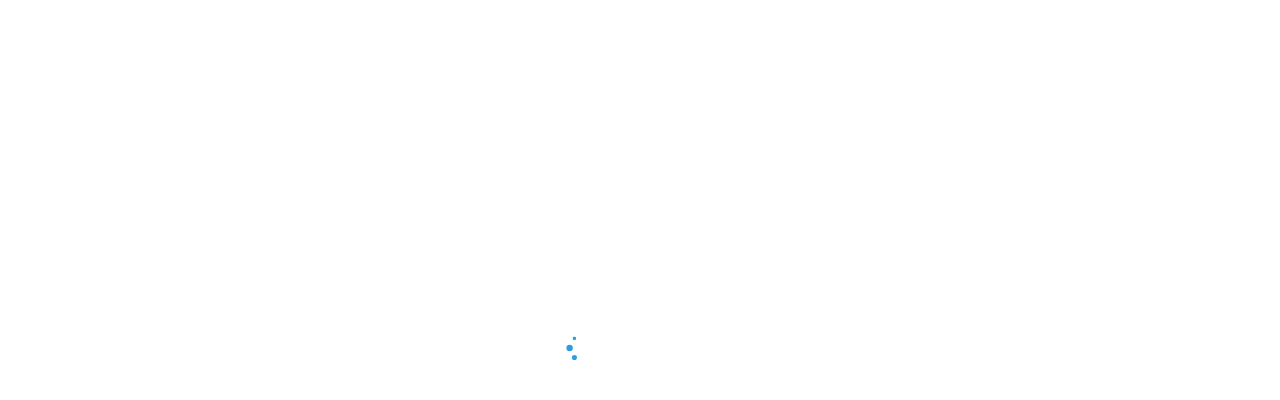

--- FILE ---
content_type: text/html
request_url: https://app.castingnetworks.com/reps/profile/5712684
body_size: 875
content:
<!doctype html><html lang="en" translate="no"><head><meta charset="utf-8"/><meta name="viewport" content="width=device-width"/><style>#splash {
        z-index: 999;
        position: absolute;
        top: 50%;
        left: 50%;
        margin: -1.25rem 0 0 -4rem;
        display: flex;
        font-size: 1rem;
      }
      .spinner {
        color: #2c9ede;
        width: 1rem;
        height: 1rem;
        border-radius: 50%;
        position: relative;
        text-indent: -9999rem;
        -webkit-animation: load4 1s infinite linear;
        animation: load4 1s infinite linear;
        -webkit-transform: translateZ(0);
        transform: translateZ(0);
        transform: scale(0.3);
      }
      .loader-txt {
        margin-left: 2rem;
      }
      @-webkit-keyframes load4 {
        0%,
        100% {
          box-shadow: 0 -3rem 0 0.2rem, 2rem -2rem 0 0rem, 3rem 0 0 -1rem, 2rem 2rem 0 -1rem, 0 3rem 0 -1rem,
            -2rem 2rem 0 -1rem, -3rem 0 0 -1rem, -2rem -2rem 0 0;
        }
        12.5% {
          box-shadow: 0 -3rem 0 0, 2rem -2rem 0 0.2rem, 3rem 0 0 0, 2rem 2rem 0 -1rem, 0 3rem 0 -1rem,
            -2rem 2rem 0 -1rem, -3rem 0 0 -1rem, -2rem -2rem 0 -1rem;
        }
        25% {
          box-shadow: 0 -3rem 0 -0.5rem, 2rem -2rem 0 0, 3rem 0 0 0.2rem, 2rem 2rem 0 0, 0 3rem 0 -1rem,
            -2rem 2rem 0 -1rem, -3rem 0 0 -1rem, -2rem -2rem 0 -1rem;
        }
        37.5% {
          box-shadow: 0 -3rem 0 -1rem, 2rem -2rem 0 -1rem, 3rem 0rem 0 0, 2rem 2rem 0 0.2rem, 0 3rem 0 0rem,
            -2rem 2rem 0 -1rem, -3rem 0rem 0 -1rem, -2rem -2rem 0 -1rem;
        }
        50% {
          box-shadow: 0 -3rem 0 -1rem, 2rem -2rem 0 -1rem, 3rem 0 0 -1rem, 2rem 2rem 0 0rem, 0 3rem 0 0.2rem,
            -2rem 2rem 0 0, -3rem 0rem 0 -1rem, -2rem -2rem 0 -1rem;
        }
        62.5% {
          box-shadow: 0 -3rem 0 -1rem, 2rem -2rem 0 -1rem, 3rem 0 0 -1rem, 2rem 2rem 0 -1rem, 0 3rem 0 0,
            -2rem 2rem 0 0.2rem, -3rem 0 0 0, -2rem -2rem 0 -1rem;
        }
        75% {
          box-shadow: 0rem -3rem 0 -1rem, 2rem -2rem 0 -1rem, 3rem 0rem 0 -1rem, 2rem 2rem 0 -1rem, 0 3rem 0 -1rem,
            -2rem 2rem 0 0, -3rem 0rem 0 0.2rem, -2rem -2rem 0 0;
        }
        87.5% {
          box-shadow: 0rem -3rem 0 0, 2rem -2rem 0 -1rem, 3rem 0 0 -1rem, 2rem 2rem 0 -1rem, 0 3rem 0 -1rem,
            -2rem 2rem 0 0, -3rem 0rem 0 0, -2rem -2rem 0 0.2rem;
        }
      }
      @keyframes load4 {
        0%,
        100% {
          box-shadow: 0 -3rem 0 0.2rem, 2rem -2rem 0 0rem, 3rem 0 0 -1rem, 2rem 2rem 0 -1rem, 0 3rem 0 -1rem,
            -2rem 2rem 0 -1rem, -3rem 0 0 -1rem, -2rem -2rem 0 0;
        }
        12.5% {
          box-shadow: 0 -3rem 0 0, 2rem -2rem 0 0.2rem, 3rem 0 0 0, 2rem 2rem 0 -1rem, 0 3rem 0 -1rem,
            -2rem 2rem 0 -1rem, -3rem 0 0 -1rem, -2rem -2rem 0 -1rem;
        }
        25% {
          box-shadow: 0 -3rem 0 -0.5rem, 2rem -2rem 0 0, 3rem 0 0 0.2rem, 2rem 2rem 0 0, 0 3rem 0 -1rem,
            -2rem 2rem 0 -1rem, -3rem 0 0 -1rem, -2rem -2rem 0 -1rem;
        }
        37.5% {
          box-shadow: 0 -3rem 0 -1rem, 2rem -2rem 0 -1rem, 3rem 0rem 0 0, 2rem 2rem 0 0.2rem, 0 3rem 0 0rem,
            -2rem 2rem 0 -1rem, -3rem 0rem 0 -1rem, -2rem -2rem 0 -1rem;
        }
        50% {
          box-shadow: 0 -3rem 0 -1rem, 2rem -2rem 0 -1rem, 3rem 0 0 -1rem, 2rem 2rem 0 0rem, 0 3rem 0 0.2rem,
            -2rem 2rem 0 0, -3rem 0rem 0 -1rem, -2rem -2rem 0 -1rem;
        }
        62.5% {
          box-shadow: 0 -3rem 0 -1rem, 2rem -2rem 0 -1rem, 3rem 0 0 -1rem, 2rem 2rem 0 -1rem, 0 3rem 0 0,
            -2rem 2rem 0 0.2rem, -3rem 0 0 0, -2rem -2rem 0 -1rem;
        }
        75% {
          box-shadow: 0rem -3rem 0 -1rem, 2rem -2rem 0 -1rem, 3rem 0rem 0 -1rem, 2rem 2rem 0 -1rem, 0 3rem 0 -1rem,
            -2rem 2rem 0 0, -3rem 0rem 0 0.2rem, -2rem -2rem 0 0;
        }
        87.5% {
          box-shadow: 0rem -3rem 0 0, 2rem -2rem 0 -1rem, 3rem 0 0 -1rem, 2rem 2rem 0 -1rem, 0 3rem 0 -1rem,
            -2rem 2rem 0 0, -3rem 0rem 0 0, -2rem -2rem 0 0.2rem;
        }
      }</style><link rel="shortcut icon" href="https://cdn.castingnetworks.com/favicon_package_v1.0.2/favicon.ico"/><meta name="apple-itunes-app" content="app-id=1607830864"/><link rel="preconnect" href="https://fonts.googleapis.com"/><link rel="preconnect" href="https://fonts.gstatic.com" crossorigin/><link href="https://fonts.googleapis.com/css2?family=IBM+Plex+Sans:ital,wght@0,400;0,500;0,600;0,700;1,400;1,500;1,600;1,700&display=swap" rel="stylesheet" media="print" onload="this.media='all'"/><script async src="//fast.appcues.com/71757.js"></script><base href="https://app.castingnetworks.com/reps/"><script defer="defer" src="runtime.cad2a108457b738c3899.js"></script><script defer="defer" src="197.1770ab522c415bccc25c.js"></script><script defer="defer" src="main.5afcc614299a28ca87d4.js"></script><link href="main.037dabaa3ba8b981ffe1.css" rel="stylesheet"></head><body><div id="splash"><div class="spinner"></div></div><div id="app"><div id="braze-updates-feed"></div></div><div id="modal-root"></div></body></html>

--- FILE ---
content_type: text/html
request_url: https://app.castingnetworks.com/login/?clearLocalStorage=true&redirectAudience=reps&redirectUrl=%2Fprofile%2F5712684
body_size: 839
content:
<!doctype html><html lang="en" translate="no"><head><meta charset="utf-8"/><meta name="viewport" content="width=device-width"/><style>#splash {
        z-index: 999;
        position: absolute;
        top: 50%;
        left: 50%;
        margin: -1.25rem 0 0 -4rem;
        display: flex;
        font-size: 1rem;
      }
      .spinner {
        color: #2c9ede;
        width: 1rem;
        height: 1rem;
        border-radius: 50%;
        position: relative;
        text-indent: -9999rem;
        -webkit-animation: load4 1s infinite linear;
        animation: load4 1s infinite linear;
        -webkit-transform: translateZ(0);
        transform: translateZ(0);
        transform: scale(0.3);
      }
      .loader-txt {
        margin-left: 2rem;
      }
      @-webkit-keyframes load4 {
        0%,
        100% {
          box-shadow: 0 -3rem 0 0.2rem, 2rem -2rem 0 0rem, 3rem 0 0 -1rem, 2rem 2rem 0 -1rem, 0 3rem 0 -1rem,
            -2rem 2rem 0 -1rem, -3rem 0 0 -1rem, -2rem -2rem 0 0;
        }
        12.5% {
          box-shadow: 0 -3rem 0 0, 2rem -2rem 0 0.2rem, 3rem 0 0 0, 2rem 2rem 0 -1rem, 0 3rem 0 -1rem,
            -2rem 2rem 0 -1rem, -3rem 0 0 -1rem, -2rem -2rem 0 -1rem;
        }
        25% {
          box-shadow: 0 -3rem 0 -0.5rem, 2rem -2rem 0 0, 3rem 0 0 0.2rem, 2rem 2rem 0 0, 0 3rem 0 -1rem,
            -2rem 2rem 0 -1rem, -3rem 0 0 -1rem, -2rem -2rem 0 -1rem;
        }
        37.5% {
          box-shadow: 0 -3rem 0 -1rem, 2rem -2rem 0 -1rem, 3rem 0rem 0 0, 2rem 2rem 0 0.2rem, 0 3rem 0 0rem,
            -2rem 2rem 0 -1rem, -3rem 0rem 0 -1rem, -2rem -2rem 0 -1rem;
        }
        50% {
          box-shadow: 0 -3rem 0 -1rem, 2rem -2rem 0 -1rem, 3rem 0 0 -1rem, 2rem 2rem 0 0rem, 0 3rem 0 0.2rem,
            -2rem 2rem 0 0, -3rem 0rem 0 -1rem, -2rem -2rem 0 -1rem;
        }
        62.5% {
          box-shadow: 0 -3rem 0 -1rem, 2rem -2rem 0 -1rem, 3rem 0 0 -1rem, 2rem 2rem 0 -1rem, 0 3rem 0 0,
            -2rem 2rem 0 0.2rem, -3rem 0 0 0, -2rem -2rem 0 -1rem;
        }
        75% {
          box-shadow: 0rem -3rem 0 -1rem, 2rem -2rem 0 -1rem, 3rem 0rem 0 -1rem, 2rem 2rem 0 -1rem, 0 3rem 0 -1rem,
            -2rem 2rem 0 0, -3rem 0rem 0 0.2rem, -2rem -2rem 0 0;
        }
        87.5% {
          box-shadow: 0rem -3rem 0 0, 2rem -2rem 0 -1rem, 3rem 0 0 -1rem, 2rem 2rem 0 -1rem, 0 3rem 0 -1rem,
            -2rem 2rem 0 0, -3rem 0rem 0 0, -2rem -2rem 0 0.2rem;
        }
      }
      @keyframes load4 {
        0%,
        100% {
          box-shadow: 0 -3rem 0 0.2rem, 2rem -2rem 0 0rem, 3rem 0 0 -1rem, 2rem 2rem 0 -1rem, 0 3rem 0 -1rem,
            -2rem 2rem 0 -1rem, -3rem 0 0 -1rem, -2rem -2rem 0 0;
        }
        12.5% {
          box-shadow: 0 -3rem 0 0, 2rem -2rem 0 0.2rem, 3rem 0 0 0, 2rem 2rem 0 -1rem, 0 3rem 0 -1rem,
            -2rem 2rem 0 -1rem, -3rem 0 0 -1rem, -2rem -2rem 0 -1rem;
        }
        25% {
          box-shadow: 0 -3rem 0 -0.5rem, 2rem -2rem 0 0, 3rem 0 0 0.2rem, 2rem 2rem 0 0, 0 3rem 0 -1rem,
            -2rem 2rem 0 -1rem, -3rem 0 0 -1rem, -2rem -2rem 0 -1rem;
        }
        37.5% {
          box-shadow: 0 -3rem 0 -1rem, 2rem -2rem 0 -1rem, 3rem 0rem 0 0, 2rem 2rem 0 0.2rem, 0 3rem 0 0rem,
            -2rem 2rem 0 -1rem, -3rem 0rem 0 -1rem, -2rem -2rem 0 -1rem;
        }
        50% {
          box-shadow: 0 -3rem 0 -1rem, 2rem -2rem 0 -1rem, 3rem 0 0 -1rem, 2rem 2rem 0 0rem, 0 3rem 0 0.2rem,
            -2rem 2rem 0 0, -3rem 0rem 0 -1rem, -2rem -2rem 0 -1rem;
        }
        62.5% {
          box-shadow: 0 -3rem 0 -1rem, 2rem -2rem 0 -1rem, 3rem 0 0 -1rem, 2rem 2rem 0 -1rem, 0 3rem 0 0,
            -2rem 2rem 0 0.2rem, -3rem 0 0 0, -2rem -2rem 0 -1rem;
        }
        75% {
          box-shadow: 0rem -3rem 0 -1rem, 2rem -2rem 0 -1rem, 3rem 0rem 0 -1rem, 2rem 2rem 0 -1rem, 0 3rem 0 -1rem,
            -2rem 2rem 0 0, -3rem 0rem 0 0.2rem, -2rem -2rem 0 0;
        }
        87.5% {
          box-shadow: 0rem -3rem 0 0, 2rem -2rem 0 -1rem, 3rem 0 0 -1rem, 2rem 2rem 0 -1rem, 0 3rem 0 -1rem,
            -2rem 2rem 0 0, -3rem 0rem 0 0, -2rem -2rem 0 0.2rem;
        }
      }</style><link rel="shortcut icon" href="https://cdn.castingnetworks.com/favicon_package_v1.0.2/favicon.ico"/><link rel="preconnect" href="https://fonts.googleapis.com"/><link rel="preconnect" href="https://fonts.gstatic.com" crossorigin/><link href="https://fonts.googleapis.com/css2?family=IBM+Plex+Sans:ital,wght@0,400;0,500;0,600;0,700;1,400;1,500;1,600;1,700&display=swap" rel="stylesheet" media="print" onload="this.media='all'"/><script async src="//fast.appcues.com/71757.js"></script><base href="https://app.castingnetworks.com/login/"><script defer="defer" src="runtime.5f9cddb528b8fc256bc4.js"></script><script defer="defer" src="7409.e117335a4748ee4af523.js"></script><script defer="defer" src="main.08718b3d109f89129088.js"></script><link href="main.a71c2fcd2fc6525885aa.css" rel="stylesheet"></head><body><div id="splash"><div class="spinner"></div></div><div id="app"><div id="braze-updates-feed"></div></div><div id="modal-root"></div></body></html>

--- FILE ---
content_type: application/javascript
request_url: https://app.castingnetworks.com/login/ula-login.fa6bb44de6f0e7d61c01.js
body_size: 10830
content:
(self.webpackChunkula=self.webpackChunkula||[]).push([[761],{6582:($,h,e)=>{"use strict";e.d(h,{A:()=>u});var t=e(53371);const u=(y,n)=>{var D,P,c,O,b,l;switch((O=(c=(P=(D=n==null?void 0:n.graphQLErrors)==null?void 0:D[0])==null?void 0:P.data)==null?void 0:c.errorData)==null?void 0:O.accountStatusCode){case t.ro.UNCLAIMED:return y("login:login.error.googleAuthenticationFailed.accountUnclaimed");case t.ro.CLOSED:return y("login:login.error.googleAuthenticationFailed.accountClosed");case t.ro.JOINED:return y("login:login.error.googleAuthenticationFailed.accountJoined");default:return(l=(b=n==null?void 0:n.graphQLErrors)==null?void 0:b[0])==null?void 0:l.message}}},50670:($,h,e)=>{"use strict";e.d(h,{A:()=>v});var t=e(55008);const v=t.A},56388:($,h,e)=>{"use strict";e.d(h,{y:()=>n,A:()=>D});var t=e(14041),v=e(53057),u=e(46123),y=e.n(u);const n=v.Ay.div`
  color: ${P=>P.theme.colors.accent.red};
`;function D({name:P,"data-qa-id":c,touched:O,errors:b}){return t.createElement(t.Fragment,null,y()(O,P)&&y()(b,P)&&t.createElement(n,{"data-qa-id":c&&`${c}-error-message`},y()(b,P)))}},4075:($,h,e)=>{"use strict";e.d(h,{A:()=>W});var t=e(14041),v=e(73962),u=e(46123),y=e.n(u),n=e(58771),D=e.n(n),P=e(41114),c=e.n(P),O=e(10270),b=e(46512),l=e(17673),g=Object.defineProperty,f=Object.defineProperties,s=Object.getOwnPropertyDescriptors,_=Object.getOwnPropertySymbols,w=Object.prototype.hasOwnProperty,V=Object.prototype.propertyIsEnumerable,z=(d,R,I)=>R in d?g(d,R,{enumerable:!0,configurable:!0,writable:!0,value:I}):d[R]=I,C=(d,R)=>{for(var I in R||(R={}))w.call(R,I)&&z(d,I,R[I]);if(_)for(var I of _(R))V.call(R,I)&&z(d,I,R[I]);return d},o=(d,R)=>f(d,s(R)),r=(d,R)=>{var I={};for(var B in d)w.call(d,B)&&R.indexOf(B)<0&&(I[B]=d[B]);if(d!=null&&_)for(var B of _(d))R.indexOf(B)<0&&V.call(d,B)&&(I[B]=d[B]);return I};const i=150,T=d=>{var R=d,{field:I,form:B,label:S,value:M,isValid:a=!0,showLabel:A=!1,showLimit:p,minLength:F,maxLength:H,withOnChange:Q}=R,J=r(R,["field","form","label","value","isValid","showLabel","showLimit","minLength","maxLength","withOnChange"]);const k=M||y()(B.values,I.name),te=D()(p)?H>i||c()(k)>=H:!!p,se=(0,t.useCallback)(ue=>{I.onChange(ue),Q&&Q(ue)},[I,Q]);return t.createElement(t.Fragment,null,A&&S&&t.createElement(l.BodyText,{fontWeight:"bold",as:"label",className:"cn_atom_pb-2",htmlFor:J.id||I.name},S),t.createElement(b.A,o(C(C({id:J.id||I.name,name:I.name,"data-testid":`input-${I.name}`,className:a?"":"is-invalid",showLimit:te&&a,value:k,minLength:F,maxLength:H},I),J),{onChange:se})))},W=t.memo(d=>t.createElement(v.D0,C({},d),R=>(0,O.W)(T)(o(C(C({},d),R),{v:d.isValid}))))},6876:($,h,e)=>{"use strict";e.d(h,{A:()=>C});var t=e(14041),v=e(53057),u=e(27728),y=e(4075),n=Object.defineProperty,D=Object.defineProperties,P=Object.getOwnPropertyDescriptors,c=Object.getOwnPropertySymbols,O=Object.prototype.hasOwnProperty,b=Object.prototype.propertyIsEnumerable,l=(o,r,i)=>r in o?n(o,r,{enumerable:!0,configurable:!0,writable:!0,value:i}):o[r]=i,g=(o,r)=>{for(var i in r||(r={}))O.call(r,i)&&l(o,i,r[i]);if(c)for(var i of c(r))b.call(r,i)&&l(o,i,r[i]);return o},f=(o,r)=>D(o,P(r)),s=(o,r)=>{var i={};for(var T in o)O.call(o,T)&&r.indexOf(T)<0&&(i[T]=o[T]);if(o!=null&&c)for(var T of c(o))r.indexOf(T)<0&&b.call(o,T)&&(i[T]=o[T]);return i};const _=v.Ay.div`
  position: relative;
`,w=v.Ay.button`
  position: absolute;
  right: 2.1875rem;
  top: 1px;
  height: 2.25rem;
  display: flex;
  align-items: center;
  color: ${o=>o.theme.colors.primary.ltGrey1};
  border: none;
  background: ${o=>o.theme.colors.primary.white};
  outline: none;
  appearance: none;
`,V=o=>o?"text":"password",z=o=>{var r=o,{hideText:i,showText:T,handleEnter:W}=r,d=s(r,["hideText","showText","handleEnter"]);const{t:R}=(0,u.A)(),[I,B]=(0,t.useState)(!1),S=(0,t.useCallback)(A=>{A.preventDefault(),B(!I)},[I]),M=i||R("common:button.hide"),a=T||R("common:button.show");return t.createElement(_,{onKeyDown:A=>{A.key==="Enter"&&(A.preventDefault(),W==null||W())}},t.createElement(y.A,f(g({},d),{type:V(I)})),t.createElement(w,{onClick:S},I?M:a))},C=(0,t.memo)(z)},46512:($,h,e)=>{"use strict";e.d(h,{A:()=>C});var t=e(14041),v=e(9069),u=e(53057),y=e(49235),n=e(27728),D=Object.defineProperty,P=Object.defineProperties,c=Object.getOwnPropertyDescriptors,O=Object.getOwnPropertySymbols,b=Object.prototype.hasOwnProperty,l=Object.prototype.propertyIsEnumerable,g=(o,r,i)=>r in o?D(o,r,{enumerable:!0,configurable:!0,writable:!0,value:i}):o[r]=i,f=(o,r)=>{for(var i in r||(r={}))b.call(r,i)&&g(o,i,r[i]);if(O)for(var i of O(r))l.call(r,i)&&g(o,i,r[i]);return o},s=(o,r)=>P(o,c(r)),_=(o,r)=>{var i={};for(var T in o)b.call(o,T)&&r.indexOf(T)<0&&(i[T]=o[T]);if(o!=null&&O)for(var T of O(o))r.indexOf(T)<0&&l.call(o,T)&&(i[T]=o[T]);return i};const w=u.Ay.span`
  color: ${o=>o.theme.typography.body.color};
  font-size: 0.75rem;
  font-weight: normal;
  line-height: 1rem;
  margin-top: 0.25rem;
  display: none;
  position: absolute;
  ${y.$_.md`
    position: ${o=>o.isLimitRelativeOnDevice?"relative":"absolute"};
  `}
`,V=o=>{var r=o,{size:i,showLimit:T,value:W,defaultValue:d,component:R,minLength:I,maxLength:B,showLabel:S,isLimitRelativeOnDevice:M,noCustomError:a,label:A,placeholder:p,name:F,"aria-label":H}=r,Q=_(r,["size","showLimit","value","defaultValue","component","minLength","maxLength","showLabel","isLimitRelativeOnDevice","noCustomError","label","placeholder","name","aria-label"]);const{t:J}=(0,n.A)(),k=(W||"").length>=Number(I)||!I,te=(W||"").length>=Number(B),se=!te&&k&&(W||"").length<B&&!!B;return t.createElement(t.Fragment,null,t.createElement(v.A,s(f({},Q),{"aria-label":H||A||p,placeholder:p,name:F,value:W,defaultValue:d,maxLength:B})),T&&(B||I)&&t.createElement(w,{isLimitRelativeOnDevice:M,className:"maxLengthInfo"},!k&&J("common:form.info.minLength",{minLength:I}),se&&J("common:form.info.maxLength",{maxLength:B}),te&&J("common:form.info.maxLengthReached",{maxLength:B})))},z=(0,u.Ay)(V)`
  color: ${o=>o.theme.form.inputTextColor};
  background-color: ${o=>o.theme.form.backgroundColor};
  border: 1px solid ${o=>o.theme.form.borderColor};
  border-color: ${o=>o.error?`${o.theme.form.state.error.borderColor} !important}`:o.theme.form.borderColor};
  font-size: ${o=>o.size==="large"?"16px":"14px"};
  ${o=>o.size==="small"&&(0,u.AH)`
      padding: 4px;
      height: auto;
    `};

  :disabled {
    color: ${o=>o.theme.form.state.disabled.inputTextColor};
    background-color: ${o=>o.theme.form.state.disabled.backgroundColor};
  }

  &::placeholder {
    color: ${o=>o.theme.form.placeholderColor};
  }

  :focus + .maxLengthInfo {
    display: block;
  }

  &:focus,
  &:active {
    color: ${o=>o.theme.form.inputTextColor};
    background-color: ${o=>o.theme.form.backgroundColor};
    border: 1px solid ${o=>o.theme.form.state.active.borderColor};
  }
`;z.defaultProps={size:"large"};const C=z},45122:($,h,e)=>{"use strict";e.d(h,{A:()=>v});var t=e(72080);const v=t.A},21090:($,h,e)=>{"use strict";e.d(h,{A:()=>l});var t=e(14041),v=e(95683),u=Object.defineProperty,y=Object.getOwnPropertySymbols,n=Object.prototype.hasOwnProperty,D=Object.prototype.propertyIsEnumerable,P=(g,f,s)=>f in g?u(g,f,{enumerable:!0,configurable:!0,writable:!0,value:s}):g[f]=s,c=(g,f)=>{for(var s in f||(f={}))n.call(f,s)&&P(g,s,f[s]);if(y)for(var s of y(f))D.call(f,s)&&P(g,s,f[s]);return g},O=(g,f)=>{var s={};for(var _ in g)n.call(g,_)&&f.indexOf(_)<0&&(s[_]=g[_]);if(g!=null&&y)for(var _ of y(g))f.indexOf(_)<0&&D.call(g,_)&&(s[_]=g[_]);return s};const b=g=>{var f=O(g,[]);return t.createElement(v.A,c({},f))},l=(0,t.memo)(b)},10270:($,h,e)=>{"use strict";e.d(h,{W:()=>g});var t=e(14041),v=e(56388),u=Object.defineProperty,y=Object.defineProperties,n=Object.getOwnPropertyDescriptors,D=Object.getOwnPropertySymbols,P=Object.prototype.hasOwnProperty,c=Object.prototype.propertyIsEnumerable,O=(f,s,_)=>s in f?u(f,s,{enumerable:!0,configurable:!0,writable:!0,value:_}):f[s]=_,b=(f,s)=>{for(var _ in s||(s={}))P.call(s,_)&&O(f,_,s[_]);if(D)for(var _ of D(s))c.call(s,_)&&O(f,_,s[_]);return f},l=(f,s)=>y(f,n(s));const g=f=>s=>t.createElement(t.Fragment,null,t.createElement(f,l(b({},s),{isValid:s.form.touched[s.field.name]&&!s.form.errors[s.field.name]})),!s.noCustomError&&t.createElement(v.A,{name:s.field.name,"data-qa-id":s.field.name,errors:s.form.errors,touched:s.form.touched}))},26590:($,h,e)=>{"use strict";e.d(h,{IR:()=>y,MY:()=>v,Qp:()=>t,SO:()=>u,iR:()=>D});const t="rosterInviteToken",v="profileAccessToken",u="forwardedRequestTokenData",y="https://support.castingnetworks.com/hc/en-us/requests/new",n="doNotShowClaimAccountModal",D="https://corp.castingnetworks.com/regional-signup"},64914:($,h,e)=>{"use strict";e.d(h,{A:()=>v});const v={LOGIN:"login",REGISTER:"register",FORGOT_PASSWORD:"forgot-password",PASSWORD_RESET:"password-reset",EMAIL_UPDATE:"email-update",EMAIL_VERIFY:"email-verify",PC_INFO:"pc-info"}},17966:($,h,e)=>{"use strict";e.d(h,{Dr:()=>y,VF:()=>n,_H:()=>u,pY:()=>P});var t=e(53057),v=e(49235);const u=t.Ay.div`
  width: 100%;

  ${v.$_.sm`
    width: 28rem;
  `};
`,y=t.Ay.div`
  margin: 2rem 0;

  button {
    background-color: ${c=>c.theme.colors.primary.white};
    color: ${c=>c.theme.colors.primary.ltGrey1};
    border-left: none;
    font-weight: 500;
    border-radius: 4px;
    border-top-left-radius: 0;
    border-bottom-left-radius: 0;
    outline: none;
    right: 1px;
  }
`,n=t.Ay.div`
  display: flex;
  flex-direction: column;
  flex-grow: 1;
  align-items: center;
  width: 100%;
  background-color: ${c=>c.theme.colors.accent.greyBlue4};
  min-height: 100vh;
`,D=t.Ay.div`
  font-size: 0.74rem;
  line-height: 1;
  margin-top: 0.25rem;
`,P=t.Ay.div`
  margin-top: 1rem;
  font-style: italic;
`},12685:($,h,e)=>{"use strict";e.d(h,{A:()=>S});var t=e(14041),v=e(80982),u=e(15380),y=e(32823),n=e(4259),D=e(75985);const P="/home/runner/work/sentry-javascript/sentry-javascript/packages/react/src/errorboundary.tsx";function c(M){const a=M.match(/^([^.]+)/);return a!==null&&parseInt(a[0])>=17}const O="unknown",b={componentStack:null,error:null,eventId:null};class l extends t.Component{constructor(...a){super(...a),l.prototype.__init.call(this),l.prototype.__init2.call(this)}__init(){this.state=b}componentDidCatch(a,{componentStack:A}){const{beforeCapture:p,onError:F,showDialog:H,dialogOptions:Q}=this.props;(0,v.v4)(J=>{if(c(t.version)&&(0,y.bJ)(a)){const te=new Error(a.message);te.name=`React ErrorBoundary ${te.name}`,te.stack=A,a.cause=te}p&&p(J,a,A);const k=(0,v.Cp)(a,{contexts:{react:{componentStack:A}}});F&&F(a,A,k),H&&(0,u.mn)({...Q,eventId:k}),this.setState({error:a,componentStack:A,eventId:k})})}componentDidMount(){const{onMount:a}=this.props;a&&a()}componentWillUnmount(){const{error:a,componentStack:A,eventId:p}=this.state,{onUnmount:F}=this.props;F&&F(a,A,p)}__init2(){this.resetErrorBoundary=()=>{const{onReset:a}=this.props,{error:A,componentStack:p,eventId:F}=this.state;a&&a(A,p,F),this.setState(b)}}render(){const{fallback:a,children:A}=this.props,{error:p,componentStack:F,eventId:H}=this.state;if(p){let Q;return typeof a=="function"?Q=a({error:p,componentStack:F,resetError:this.resetErrorBoundary,eventId:H}):Q=a,t.isValidElement(Q)?Q:(a&&(typeof __SENTRY_DEBUG__=="undefined"||__SENTRY_DEBUG__)&&n.vF.warn("fallback did not produce a valid ReactElement"),null)}return typeof A=="function"?A():A}}function g(M,a){const A=M.displayName||M.name||O,p=F=>React.createElement(l,{...a,__self:this,__source:{fileName:P,lineNumber:174}},React.createElement(M,{...F,__self:this,__source:{fileName:P,lineNumber:175}}));return p.displayName=`errorBoundary(${A})`,hoistNonReactStatics(p,M),p}var f=e(95101),s=Object.defineProperty,_=Object.defineProperties,w=Object.getOwnPropertyDescriptors,V=Object.getOwnPropertySymbols,z=Object.prototype.hasOwnProperty,C=Object.prototype.propertyIsEnumerable,o=(M,a,A)=>a in M?s(M,a,{enumerable:!0,configurable:!0,writable:!0,value:A}):M[a]=A,r=(M,a)=>{for(var A in a||(a={}))z.call(a,A)&&o(M,A,a[A]);if(V)for(var A of V(a))C.call(a,A)&&o(M,A,a[A]);return M},i=(M,a)=>_(M,w(a)),T=(M,a)=>{var A={};for(var p in M)z.call(M,p)&&a.indexOf(p)<0&&(A[p]=M[p]);if(M!=null&&V)for(var p of V(M))a.indexOf(p)<0&&C.call(M,p)&&(A[p]=M[p]);return A};const d=M=>{var a=M,{children:A}=a,p=T(a,["children"]);return t.createElement(l,i(r({},p),{fallback:({error:F})=>t.createElement(f.A,{error:F})}),A)};var R=e(19720),I=e(81752);const S=({children:M})=>((0,I.J)(),t.createElement(d,null,t.createElement(R.m,null,M)))},94383:($,h,e)=>{"use strict";e.d(h,{Hf:()=>w,ND:()=>z,OQ:()=>C,_F:()=>_});var t=e(13981),v=e.n(t),u=e(26590),y=Object.defineProperty,n=Object.defineProperties,D=Object.getOwnPropertyDescriptors,P=Object.getOwnPropertySymbols,c=Object.prototype.hasOwnProperty,O=Object.prototype.propertyIsEnumerable,b=(o,r,i)=>r in o?y(o,r,{enumerable:!0,configurable:!0,writable:!0,value:i}):o[r]=i,l=(o,r)=>{for(var i in r||(r={}))c.call(r,i)&&b(o,i,r[i]);if(P)for(var i of P(r))O.call(r,i)&&b(o,i,r[i]);return o},g=(o,r)=>n(o,D(r));const f=o=>{var r,i,T;const W=(o==null?void 0:o.graphQLErrors)&&!!o.graphQLErrors.length&&_head(o.graphQLErrors),d=(r=W==null?void 0:W.extensions)==null?void 0:r.exception;return(i=d==null?void 0:d.publicData)!=null&&i.statusCode?{statusCode:d.publicData.statusCode}:d.errorCode===4?{attemptCount:((T=d==null?void 0:d.publicData)==null?void 0:T.loginAttemptCount)||-1}:null},s=(o,r)=>r[r.indexOf(o)+1],_=o=>{const r=o==null?void 0:o.split("/"),i=r==null?void 0:r.includes("roster-invite"),T=r==null?void 0:r.includes("accept-profile-access"),d=["request","media-request","audition-invite","callback-invite"].filter(R=>r==null?void 0:r.includes(R))[0];i||T||d?(i&&localStorage.setItem(u.Qp,s("roster-invite",r)),T&&localStorage.setItem(u.MY,s("accept-profile-access",r)),d&&localStorage.setItem(u.SO,JSON.stringify({type:d,token:s(d,r)}))):!i&&localStorage.getItem(u.Qp)?localStorage.removeItem(u.Qp):!T&&localStorage.getItem(u.MY)?localStorage.removeItem(u.MY):!d&&localStorage.getItem(u.SO)&&localStorage.removeItem(u.SO)},w=()=>{localStorage.getItem(u.Qp)?localStorage.removeItem(u.Qp):localStorage.getItem(u.MY)?localStorage.removeItem(u.MY):localStorage.getItem(u.SO)&&localStorage.removeItem(u.SO)},V=["/ROSTER-INVITE/","/ACCEPT-PROFILE-ACCESS/","/REQUEST/","/MEDIA-REQUEST/","/AUDITION-INVITE/","/CALLBACK-INVITE/","/PROJECT"];function z(o){const r=new URLSearchParams(o),i=r.get("redirectUrl"),T=V.find(R=>String(i).toUpperCase().startsWith(R)),W=String(r.get("redirectAudience")).toUpperCase()==="TALENT"&&!!T,d=Object.fromEntries([...r]);return g(l({},d),{redirectFromTalent:W})}var C=(o=>(o.ACCESS_DENIED="access_denied",o.TEMPORARILY_UNAVAILABLE="temporarily_unavailable",o))(C||{})},78776:($,h,e)=>{"use strict";e.r(h),e.d(h,{default:()=>Fe});var t=e(14041),v=e(53057),u=e(47583),y=e(20774),n=e(73962),D=e(27728),P=e(22646),c=e(61381),O=e(98527),b=e(22153),l=e(17673),g=e(49235),f=e(17966),s=e(64914),_=e(57368),w=e(87104),V=e(45122),z=e(4075),C=e(45532),o=e(6876);const r=({children:m})=>t.createElement(l.Link,{to:"https://www.castingnetworks.com/terms",target:"_blank"},m),i=({children:m})=>t.createElement(l.Link,{to:"https://www.castingnetworks.com/privacy",target:"_blank"},m),W=({loading:m})=>{var E;const{t:L}=(0,D.A)(),U=(E=(0,_.u)())==null?void 0:E.ULA_URL,K=(0,w.vp)(w.$v.WEB_ONBOARDING_DEPRECATION),{isValid:N,handleSubmit:j}=(0,n.j7)();return t.createElement(n.lV,null,t.createElement(f.Dr,{"data-testid":"email-wrapper"},t.createElement(V.A,{for:"email"},t.createElement(l.BodyText,{fontWeight:"semibold"},L(K?"common:form.label.emailAddressRequired":"common:form.label.usernameRequired"))),t.createElement(z.A,{name:"email",id:"email",type:"text","data-qa-id":`${s.A.LOGIN}-email`})),t.createElement(f.Dr,{"data-testid":"pw-wrapper"},t.createElement(V.A,{for:"password"},t.createElement(l.BodyText,{fontWeight:"semibold"},L("common:form.label.passwordRequired"))),t.createElement(o.A,{name:"password",id:"password",showText:L("common:button.show"),hideText:L("common:button.hide"),handleEnter:j,"data-qa-id":`${s.A.LOGIN}-password`})),t.createElement("div",null,t.createElement(l.Link,{to:`${U}/forgot-password`,"data-qa-id":`${s.A.LOGIN}-link-forgot-password`},L("login:login.forgotPassword"))),t.createElement(l.FlexCol,{className:"cn_w-full cn_mt-4",alignItems:"stretch",gap:"3"},t.createElement(C.A,{"data-qa-id":`${s.A.LOGIN}-submit-button`,isTall:!0,type:"submit",disabled:!N||m},L(m?"common:button.loading":"common:button.login")),t.createElement(l.BodyText,{"data-testid":"login-terms-policy"},t.createElement(P.A,{i18nKey:"login:login.termsAndPolicy",components:[t.createElement(r,null),t.createElement(i,null)]}))))};var d=e(60048);const R=m=>({variables:{email:m.email,password:m.password}}),I={email:"",password:""},B=m=>d.A.object().shape({email:d.A.string().required(m("common:validation.required")),password:d.A.string().required(m("common:validation.required"))});var S=e(94383),M=e(89518);const a=6,p=(m,E,L)=>{var U,K,N,j,Y,G,x,X;const ee=((U=E==null?void 0:E.data)==null?void 0:U.name)==="accountNotFoundError",q=(Y=(j=(N=(K=E==null?void 0:E.data)==null?void 0:K.errorData)==null?void 0:N.data)==null?void 0:j.errorData)==null?void 0:Y.loginAttemptCount;return((X=(x=(G=E==null?void 0:E.data)==null?void 0:G.errorData)==null?void 0:x.data)==null?void 0:X.errorCode)===27?m("common:globalError.accountLocked"):ee?m(L?"common:globalError.accountNotFoundErrorEmailOnlyAuth":"common:globalError.accountNotFoundError"):q>2?m("common:globalError.attemptsLeftError",{attempts:a-q}):m("common:globalError.defaultAttemptError")};var F=e(6582),H=e(41417),Q=e(21090),J=e(20845),k=e(43832);const te=({link:m,label:E})=>t.createElement("a",{href:`//login.${m}`},E),se=({t:m,error:E,isLegacyOnboardingDeprecated:L})=>{var U,K;const N=(U=E==null?void 0:E.graphQLErrors)==null?void 0:U[0];switch((K=N==null?void 0:N.data)==null?void 0:K.errorCode){case 29:return{message:(0,k.Xd)(m,N,k.MD.LOGIN),color:"warning"};case 20:{const{instance:Y}=N.data.errorData,G=J.A.find(x=>x.value===Y);return{message:t.createElement("span",{"data-testid":"login-restrictedinstancelink"},t.createElement(P.A,{i18nKey:"login:login.error.restrictedInstanceError",values:{error:N.message},components:{break:t.createElement("br",null),link:t.createElement(te,{link:G.link,label:G.label})}})),color:"warning"}}case 21:return{message:(0,M.A)(m,N),color:"danger"};case 1:case 4:case 9:return{message:p(m,N,L),color:"warning"};case 30:return{message:m("login:login.error.legacyOnboardingDeprecated"),color:"danger"};case 5:return{message:(0,F.A)(m,N),color:"danger"};default:return{message:(0,k.Xd)(m,N,k.MD.LOGIN),color:"warning"}}},he=({error:m})=>{var E;const{t:L}=(0,D.A)(),U=(0,w.vp)(w.$v.WEB_ONBOARDING_DEPRECATION),K=(0,u.W6)(),N=(E=K==null?void 0:K.location)==null?void 0:E.search,j=(0,t.useMemo)(()=>new URLSearchParams(N),[N]),Y=j.get("emailVerified"),G=j.get("rosterInvite"),x=j.get("onBoardingError"),[X,ee]=(0,t.useState)(x?{message:x,color:"danger"}:null),q=(0,t.useCallback)(re=>{j.delete(re),K.replace({search:j.toString()})},[K,j]);return(0,t.useEffect)(()=>{m&&ee(se({t:L,error:m,isLegacyOnboardingDeprecated:U}))},[m,L]),t.createElement(t.Fragment,null,Y&&t.createElement(H.A,{"data-qa-id":"email-verification-success-message",sticky:!0,size:"fullWidth",type:"success",onClose:()=>q("emailVerified")},L(Y==="success"?"login:inviteVerify.emailVerified":"login:inviteVerify.alreadyVerified")),G&&t.createElement(H.A,{"data-qa-id":"roster-invitation-message",sticky:!0,size:"fullWidth",type:"warning",onClose:()=>q("rosterInvite")},L(G==="expired"?"login:inviteVerify.rosterInviteExpired":"login:inviteVerify.rosterInviteCompleted")),X&&t.createElement(Q.A,{isOpen:!0,color:X.color,toggle:()=>ee(null)},X.message))};var pe=e(2241),ve=e(35043),Oe=e(23289),Ae=e(41971),Pe=e(53371),Le=e(30488),ye=e(73076),_e=(m,E,L)=>new Promise((U,K)=>{var N=G=>{try{Y(L.next(G))}catch(x){K(x)}},j=G=>{try{Y(L.throw(G))}catch(x){K(x)}},Y=G=>G.done?U(G.value):Promise.resolve(G.value).then(N,j);Y((L=L.apply(m,E)).next())});const Ce=()=>{const m=(0,u.W6)(),{t:E}=(0,D.A)(),{showMessage:L}=(0,ye.o)(),[U,{loading:K}]=(0,Oe.useMutation)(ve.ho1),N=(0,t.useCallback)(x=>{switch(x.error){case S.OQ.ACCESS_DENIED:L({color:"danger",message:E("login:login.error.googleAuthenticationFailed.accessDenied")});break;case S.OQ.TEMPORARILY_UNAVAILABLE:L({color:"danger",message:E("login:login.error.googleAuthenticationFailed.temporarilyUnavailable")});break;default:L({color:"danger",message:E("login:login.error.googleAuthenticationFailed.generic")});break}},[]),j=x=>{var X,ee,q;switch((q=(ee=(X=x==null?void 0:x.graphQLErrors)==null?void 0:X[0])==null?void 0:ee.data)==null?void 0:q.errorCode){case 5:{const ne=(0,F.A)(E,x);L({color:"danger",message:ne});break}case 9:L({color:"danger",message:E("common:globalError.accountNotFoundErrorEmailOnlyAuth")});break;default:L({color:"danger",message:E("login:login.error.googleAuthenticationFailed.generic")})}},Y=(0,t.useCallback)(x=>_e(void 0,null,function*(){var X,ee,q,re;try{const ne={authCode:x,authProvider:ve.ZTC.Google},Z=yield U({variables:ne});if(Z!=null&&Z.errors||!((ee=(X=Z==null?void 0:Z.data)==null?void 0:X.loginWithAuthProvider)!=null&&ee.access)||!((re=(q=Z==null?void 0:Z.data)==null?void 0:q.loginWithAuthProvider)!=null&&re.refresh))throw(Z==null?void 0:Z.errors)||new Error("failed to login with google auth provider");const{access:ae,refresh:le}=Z.data.loginWithAuthProvider;(0,O.ki)(ae),(0,O.fE)(le),(0,Ae.od)({router:m,selectedAudience:Pe.tN.TALENT,token:{access:ae,refresh:le}})}catch(ne){j(ne),(0,Le.qF)(ne)}}),[m]);return{googleLogin:(0,pe.mg)({onSuccess:x=>Y(x.code),onError:x=>N(x),flow:"auth-code"}),isLoggingIn:K}};var oe=e(56709),Ge=e(58661),Ie=e(50670);const Te=()=>t.createElement(t.Fragment,null,t.createElement(Ie.A,{sm:"12",md:"3"},t.createElement(oe.A,{width:"50%",height:"40px",className:"cn_mb-4 cn_mt-8"}),t.createElement(oe.A,{width:"100%",height:"40px",className:"cn_mb-4"}),t.createElement(oe.A,{width:"100%",height:"40px",className:"cn_mb-4"}),t.createElement(oe.A,{width:"50%",height:"22px",className:"cn_mb-2"}),t.createElement(oe.A,{width:"100%",height:"40px",className:"cn_mb-4"}),t.createElement(oe.A,{width:"50%",height:"22px",className:"cn_mb-2"}),t.createElement(oe.A,{width:"100%",height:"40px",className:"cn_mb-4"}),t.createElement(oe.A,{width:"60%",height:"22px",className:"cn_mb-2"}),t.createElement(oe.A,{width:"100%",height:"40px",className:"cn_mb-4"}),t.createElement(oe.A,{width:"100%",height:"40px",className:"cn_mb-2"})));var fe=Object.getOwnPropertySymbols,be=Object.prototype.hasOwnProperty,De=Object.prototype.propertyIsEnumerable,Me=(m,E)=>{var L={};for(var U in m)be.call(m,U)&&E.indexOf(U)<0&&(L[U]=m[U]);if(m!=null&&fe)for(var U of fe(m))E.indexOf(U)<0&&De.call(m,U)&&(L[U]=m[U]);return L};const Re=(0,y.Ay)(()=>e.e(4334).then(e.bind(e,87529))),Se=({children:m})=>{var E;const L=(E=(0,_.u)())==null?void 0:E.ULA_URL;return t.createElement(l.Link,{to:`${L}/forgot-username/back-to-login`,target:"_self","data-qa-id":`${s.A.LOGIN}-forgot-username-click-here`},m)},Ne=({to:m,children:E})=>{var L;const U=(L=(0,_.u)())==null?void 0:L.ULA_URL;return t.createElement(l.Link,{to:`${U}${m}`,target:"_self","data-qa-id":`${s.A.LOGIN}-link-signup`},E)},Ue=({theme:m,version:E})=>E==="collaborator"?"collaborator":(m==null?void 0:m.name)===g.D7.studio?"studio":"default",Be=({queryParams:m})=>{const E=m,{redirectFromTalent:L}=E,U=Me(E,["redirectFromTalent"]),K="/signup",N=L?"/TALENT":"",j=new URLSearchParams(U);j.delete("clearLocalStorage"),j.delete("redirectAudience");const Y=j.toString(),G=Y?`?${Y}`:"";return`${K}${N}${G}`},we=()=>{const m=(0,u.W6)(),{t:E}=(0,D.A)(),L=(0,w.vp)(w.$v.WEB_ONBOARDING_DEPRECATION),U=(0,w.vp)(w.$v.WEB_GOOGLE_SSO),{login:K,loginError:N,isAuthenticating:j}=(0,c.u)(),{googleLogin:Y,isLoggingIn:G}=Ce(),{values:x}=(0,n.j7)(),X=(0,S.ND)(m.location.search),{audienceToken:ee,version:q="default",redirectUrl:re}=X,ne=Be({queryParams:X}),[Z,ae]=(0,t.useState)(!1),le=(0,v.DP)(),Ke=(le==null?void 0:le.name)===g.D7.studio,je=E(Ke?"login:login.studioHeader":"login:login.header"),Ee=Ue({theme:le,version:q});(0,t.useEffect)(()=>{var me,ie;if(re&&(0,O.kr)(re),N){const ce=(me=N==null?void 0:N.graphQLErrors)==null?void 0:me[0],de=(ie=ce==null?void 0:ce.data)==null?void 0:ie.errorCode,ge=de===28,Ve=[1,4,9,29].includes(de);!Z&&ge&&ae(!0),Z&&Ve&&ae(!1)}},[N,Z]);const $e=me=>{var ie,ce;const de=(0,b.$)(ee),ge={name:(ie=x==null?void 0:x.email)==null?void 0:ie.trim(),password:(ce=x==null?void 0:x.password)==null?void 0:ce.trim(),instance:me,migratedAccountID:Number(de==null?void 0:de.id)||0};K(ge)};return G?t.createElement(Te,null):t.createElement(f.VF,null,Z&&t.createElement(Re,{handleSubmit:$e,disableSubmit:j,error:N,closeModal:()=>ae(!1)}),t.createElement(he,{error:N}),t.createElement(l.FlexCol,{grow:0,bgColor:"headerBanner",className:"cn_w-full cn_atom_p-4 cn_mb-8",justifyContent:"center",alignItems:"center",gap:"2"},t.createElement(l.H1Text,null,je),t.createElement(l.BodyTextLarge,null,E("login:login.header.description"))),t.createElement(f._H,null,Ee==="collaborator"&&t.createElement(l.FlexCol,{alignItems:"center",className:"cn-w-full cn_atom_p-6",wrap:"nowrap",bgColor:"card",borderColor:"default",borderPlacement:"all",customBorders:{top:{borderColor:"default",borderSize:.06},left:{borderColor:"default",borderSize:.06},right:{borderColor:"default",borderSize:.06},bottom:{borderColor:"default",borderSize:0}},"data-testid":"login-collaborator-header"},t.createElement(l.BodyTextSmall,{fontWeight:"semibold"},E("login:login.subhead.collaborator"))),t.createElement(l.FlexCol,{alignItems:"stretch",className:"cn-w-full cn_atom_p-6",wrap:"nowrap",bgColor:"card",borderColor:"default",borderPlacement:"all"},t.createElement(l.H2Text,null,E("login:login.formTitle")),U&&t.createElement(l.FlexCol,{alignItems:"stretch",className:"cn_mt-8"},t.createElement(l.GoogleButton,{onClick:()=>Y(),label:E("login:login.label.continueWithGoogle")}),t.createElement(l.DividerWithLabel,{label:E("login:signup.divider.label")})),t.createElement(W,{loading:j})),Ee==="default"&&t.createElement(t.Fragment,null,t.createElement(l.FlexCol,{alignItems:"center",className:"cn-w-full cn_atom_py-4",wrap:"nowrap",bgColor:"card",borderColor:"default",borderPlacement:"all",customBorders:{top:{borderColor:"default",borderSize:0},left:{borderColor:"default",borderSize:.06},right:{borderColor:"default",borderSize:.06},bottom:{borderColor:"default",borderSize:.06}}},t.createElement(l.BodyText,{fontWeight:"semibold","data-testid":"login-registerlink"},t.createElement(P.A,{i18nKey:"login:login.registerText",components:[t.createElement(Ne,{to:ne})]}))),!L&&t.createElement(l.FlexCol,{className:"cn-w-full cn_atom_p-6",wrap:"nowrap","data-testid":"login-footer-wrapper"},t.createElement(l.BodyTextSmall,{color:"disabled"},t.createElement("b",null,E("login:login.subheadSection1")),t.createElement("br",null),t.createElement("br",null),t.createElement("b",{"data-testid":"login-clickherelink"},t.createElement(P.A,{i18nKey:"login:login.subheadSection2",components:[t.createElement(Se,null)]})))))))},xe=()=>{const{t:m}=(0,D.A)(),{login:E}=(0,c.u)(),L=(0,u.W6)(),{redirectUrl:U}=(0,S.ND)(L.location.search);return(0,t.useEffect)(()=>{(0,S._F)(U)},[U]),t.createElement(n.l1,{initialValues:I,validationSchema:B(m),onSubmit:K=>{var N,j;(0,S.Hf)(),(0,O.N1)(),(0,O.XE)(),E({name:(N=K==null?void 0:K.email)==null?void 0:N.trim(),password:(j=K==null?void 0:K.password)==null?void 0:j.trim()})}},t.createElement(we,null))};var We=e(12685);const Fe=()=>t.createElement(We.A,null,t.createElement(xe,null))},13803:($,h,e)=>{"use strict";e.r(h),e.d(h,{default:()=>V});var t=e(14041),v=e(83720),u=e(47583),y=e(98527),n=e(41971),D=e(12685),P=e(73493);const c="AUDIENCE",O="TALENT_URL",b="PC_URL",l="CASTING_URL",g="REPS_URL",f="NODE_ENV",s="API_URL",_="ONBOARDING_URL",V=()=>{const z=(0,u.W6)(),[C,o]=t.useState(null),r=new URLSearchParams(z.location.search),i=r.get("accessToken"),T=r.get("refreshToken"),W=r.get("loginType"),d=r.get("userName"),R=(0,P._)(_);return W==="B21"?((0,y.ki)(i),(0,y.fE)(T),o({access:i,refresh:T})):W==="Onboarding"&&((0,y.Nz)(i),window.location.replace(`${R}/onboarding?username=${d}`)),(0,n.lo)(C),t.createElement(D.A,null,t.createElement(v.R,null))}},73493:($,h,e)=>{"use strict";e.d(h,{_:()=>v});var t=e(93340);const v=u=>t.c[u]},81752:($,h,e)=>{"use strict";e.d(h,{J:()=>P,N:()=>D});var t=e(14041),v=e(98527),u=e(22153),y=e(41971),n=e(47583);const D=()=>{const c=(0,n.zy)(),O=(0,t.useMemo)(()=>new URLSearchParams(c.search),[c.search]);(0,t.useEffect)(()=>{O.get("clearLocalStorage")&&(0,v.N1)()},[c,O]),(0,t.useEffect)(()=>{try{(0,u.$)((0,v.iD)())||(0,v.N1)()}catch{(0,v.N1)()}},[])},P=()=>{const[c,O]=(0,t.useState)(null);D(),(0,t.useEffect)(()=>{const b=(0,v.iD)(),l=(0,v.ve)();b&&l&&O({access:b,refresh:l})},[]),(0,y.lo)(c)}},43832:($,h,e)=>{"use strict";e.d(h,{Gr:()=>P,MD:()=>n,Xd:()=>D});var t=e(14041),v=e(89929),u=e(45357),y=e(27728),n=(c=>(c.FORGOT_USERNAME="forgotUsername",c.PASSWORD_RESET="passwordReset",c.VERIFY_LINK="verifyLink",c.VERIFY_EMAIL="verifyEmail",c.LOGIN="login",c.SIGNUP="signup",c))(n||{});const D=(c,O,b,l)=>(0,v.Xd)(c,O,u.n.LOGIN,b,l),P=(c,O,b)=>{const{t:l}=(0,y.A)(),[g,f]=(0,t.useState)("");return(0,t.useEffect)(()=>{if(c){const s=D(l,c,O,b);s&&f(s),window.scrollTo(0,0)}},[O,c,l,b]),[g,f]}},60048:($,h,e)=>{"use strict";e.d(h,{A:()=>v});var t=e(29929);const v=t.Ay},13981:$=>{function h(e){return e&&e.length?e[0]:void 0}$.exports=h},55008:($,h,e)=>{"use strict";e.d(h,{A:()=>V});var t=e(89575),v=e(17502),u=e(14041),y=e(39067),n=e.n(y),D=e(99870),P=e.n(D),c=e(51603),O=["className","cssModule","widths","tag"],b=["xs","sm","md","lg","xl"],l=n().oneOfType([n().number,n().string]),g=n().oneOfType([n().bool,n().number,n().string,n().shape({size:n().oneOfType([n().bool,n().number,n().string]),order:l,offset:l})]),f={tag:c.Wx,xs:g,sm:g,md:g,lg:g,xl:g,className:n().string,cssModule:n().object,widths:n().array},s={tag:"div",widths:b},_=function(C,o,r){return r===!0||r===""?C?"col":"col-"+o:r==="auto"?C?"col-auto":"col-"+o+"-auto":C?"col-"+r:"col-"+o+"-"+r},w=function(C){var o=C.className,r=C.cssModule,i=C.widths,T=C.tag,W=(0,v.A)(C,O),d=[];i.forEach(function(I,B){var S=C[I];if(delete W[I],!(!S&&S!=="")){var M=!B;if((0,c.Gv)(S)){var a,A=M?"-":"-"+I+"-",p=_(M,I,S.size);d.push((0,c.qO)(P()((a={},a[p]=S.size||S.size==="",a["order"+A+S.order]=S.order||S.order===0,a["offset"+A+S.offset]=S.offset||S.offset===0,a)),r))}else{var F=_(M,I,S);d.push(F)}}}),d.length||d.push("col");var R=(0,c.qO)(P()(o,d),r);return u.createElement(T,(0,t.A)({},W,{className:R}))};w.propTypes=f,w.defaultProps=s;const V=w},72080:($,h,e)=>{"use strict";e.d(h,{A:()=>V});var t=e(89575),v=e(17502),u=e(14041),y=e(39067),n=e.n(y),D=e(99870),P=e.n(D),c=e(51603),O=["className","cssModule","hidden","widths","tag","check","size","for"],b=["xs","sm","md","lg","xl"],l=n().oneOfType([n().number,n().string]),g=n().oneOfType([n().bool,n().string,n().number,n().shape({size:l,order:l,offset:l})]),f={children:n().node,hidden:n().bool,check:n().bool,size:n().string,for:n().string,tag:c.Wx,className:n().string,cssModule:n().object,xs:g,sm:g,md:g,lg:g,xl:g,widths:n().array},s={tag:"label",widths:b},_=function(C,o,r){return r===!0||r===""?C?"col":"col-"+o:r==="auto"?C?"col-auto":"col-"+o+"-auto":C?"col-"+r:"col-"+o+"-"+r},w=function(C){var o=C.className,r=C.cssModule,i=C.hidden,T=C.widths,W=C.tag,d=C.check,R=C.size,I=C.for,B=(0,v.A)(C,O),S=[];T.forEach(function(a,A){var p=C[a];if(delete B[a],!(!p&&p!=="")){var F=!A,H;if((0,c.Gv)(p)){var Q,J=F?"-":"-"+a+"-";H=_(F,a,p.size),S.push((0,c.qO)(P()((Q={},Q[H]=p.size||p.size==="",Q["order"+J+p.order]=p.order||p.order===0,Q["offset"+J+p.offset]=p.offset||p.offset===0,Q))),r)}else H=_(F,a,p),S.push(H)}});var M=(0,c.qO)(P()(o,i?"sr-only":!1,d?"form-check-label":!1,R?"col-form-label-"+R:!1,S,S.length?"col-form-label":!1),r);return u.createElement(W,(0,t.A)({htmlFor:I},B,{className:M}))};w.propTypes=f,w.defaultProps=s;const V=w},95683:($,h,e)=>{"use strict";e.d(h,{A:()=>P});var t=e(89575),v=e(2474),u=e(79140),y=e(14041),n=e(22612),D=function(c){(0,u.A)(O,c);function O(l){var g;return g=c.call(this,l)||this,g.state={isOpen:!0},g.toggle=g.toggle.bind((0,v.A)(g)),g}var b=O.prototype;return b.toggle=function(){this.setState({isOpen:!this.state.isOpen})},b.render=function(){return y.createElement(n.A,(0,t.A)({isOpen:this.state.isOpen,toggle:this.toggle},this.props))},O}(y.Component);const P=D}}]);

//# sourceMappingURL=ula-login.fa6bb44de6f0e7d61c01.js.map

--- FILE ---
content_type: application/javascript
request_url: https://app.castingnetworks.com/login/4754.ee142f307a1acc27dcbf.js
body_size: 8708
content:
(self.webpackChunkula=self.webpackChunkula||[]).push([[4754],{73962:(x,H,v)=>{"use strict";v.d(H,{Kw:()=>Fr,D0:()=>hr,lV:()=>Ke,l1:()=>$e,j7:()=>Re});var f=v(14041),G=v(79772),C=v.n(G),F=function(t){return b(t)&&!W(t)};function b(e){return!!e&&typeof e=="object"}function W(e){var t=Object.prototype.toString.call(e);return t==="[object RegExp]"||t==="[object Date]"||R(e)}var E=typeof Symbol=="function"&&Symbol.for,D=E?Symbol.for("react.element"):60103;function R(e){return e.$$typeof===D}function V(e){return Array.isArray(e)?[]:{}}function q(e,t){return t.clone!==!1&&t.isMergeableObject(e)?w(V(e),e,t):e}function ae(e,t,o){return e.concat(t).map(function(i){return q(i,o)})}function oe(e,t,o){var i={};return o.isMergeableObject(e)&&Object.keys(e).forEach(function(r){i[r]=q(e[r],o)}),Object.keys(t).forEach(function(r){!o.isMergeableObject(t[r])||!e[r]?i[r]=q(t[r],o):i[r]=w(e[r],t[r],o)}),i}function w(e,t,o){o=o||{},o.arrayMerge=o.arrayMerge||ae,o.isMergeableObject=o.isMergeableObject||F;var i=Array.isArray(t),r=Array.isArray(e),a=i===r;return a?i?o.arrayMerge(e,t,o):oe(e,t,o):q(t,o)}w.all=function(t,o){if(!Array.isArray(t))throw new Error("first argument should be an array");return t.reduce(function(i,r){return w(i,r,o)},{})};var ne=w;const se=ne;var ve=v(48360),ue=v.n(ve),le=v(72846),O=v.n(le),Ce=v(42613),Ee=v.n(Ce),Y=!0;function he(e,t){if(!Y){if(e)return;var o="Warning: "+t;typeof console!="undefined"&&console.warn(o);try{throw Error(o)}catch{}}}const ge=he;var Te=v(75985),fe=v.n(Te),Pe=v(46108),Se=v.n(Pe);function T(){return T=Object.assign||function(e){for(var t=1;t<arguments.length;t++){var o=arguments[t];for(var i in o)Object.prototype.hasOwnProperty.call(o,i)&&(e[i]=o[i])}return e},T.apply(this,arguments)}function z(e,t){e.prototype=Object.create(t.prototype),e.prototype.constructor=e,e.__proto__=t}function $(e,t){if(e==null)return{};var o={},i=Object.keys(e),r,a;for(a=0;a<i.length;a++)r=i[a],!(t.indexOf(r)>=0)&&(o[r]=e[r]);return o}function Fe(e){if(e===void 0)throw new ReferenceError("this hasn't been initialised - super() hasn't been called");return e}var be=function(t){return Array.isArray(t)&&t.length===0},_=function(t){return typeof t=="function"},ee=function(t){return t!==null&&typeof t=="object"},_e=function(t){return String(Math.floor(Number(t)))===t},re=function(t){return Object.prototype.toString.call(t)==="[object String]"},Q=function(t){return t!==t},Ae=function(t){return f.Children.count(t)===0},De=function(t){return ee(t)&&_(t.then)},Vr=function(t){return t&&ee(t)&&ee(t.target)};function jr(e){if(e=e||(typeof document!="undefined"?document:void 0),typeof e=="undefined")return null;try{return e.activeElement||e.body}catch{return e.body}}function M(e,t,o,i){i===void 0&&(i=0);for(var r=Ee()(t);e&&i<r.length;)e=e[r[i++]];return e===void 0?o:e}function Z(e,t,o){for(var i=O()(e),r=i,a=0,s=Ee()(t);a<s.length-1;a++){var u=s[a],m=M(e,s.slice(0,a+1));if(m&&(ee(m)||Array.isArray(m)))r=r[u]=O()(m);else{var h=s[a+1];r=r[u]=_e(h)&&Number(h)>=0?[]:{}}}return(a===0?e:r)[s[a]]===o?e:(o===void 0?delete r[s[a]]:r[s[a]]=o,a===0&&o===void 0&&delete i[s[a]],i)}function ze(e,t,o,i){o===void 0&&(o=new WeakMap),i===void 0&&(i={});for(var r=0,a=Object.keys(e);r<a.length;r++){var s=a[r],u=e[s];ee(u)?o.get(u)||(o.set(u,!0),i[s]=Array.isArray(u)?[]:{},ze(u,t,o,i[s])):i[s]=t}return i}var Ie=(0,f.createContext)(void 0);Ie.displayName="FormikContext";var ar=Ie.Provider,or=Ie.Consumer;function Re(){var e=(0,f.useContext)(Ie);return e||ge(!1),e}function sr(e,t){switch(t.type){case"SET_VALUES":return T({},e,{values:t.payload});case"SET_TOUCHED":return T({},e,{touched:t.payload});case"SET_ERRORS":return C()(e.errors,t.payload)?e:T({},e,{errors:t.payload});case"SET_STATUS":return T({},e,{status:t.payload});case"SET_ISSUBMITTING":return T({},e,{isSubmitting:t.payload});case"SET_ISVALIDATING":return T({},e,{isValidating:t.payload});case"SET_FIELD_VALUE":return T({},e,{values:Z(e.values,t.payload.field,t.payload.value)});case"SET_FIELD_TOUCHED":return T({},e,{touched:Z(e.touched,t.payload.field,t.payload.value)});case"SET_FIELD_ERROR":return T({},e,{errors:Z(e.errors,t.payload.field,t.payload.value)});case"RESET_FORM":return T({},e,t.payload);case"SET_FORMIK_STATE":return t.payload(e);case"SUBMIT_ATTEMPT":return T({},e,{touched:ze(e.values,!0),isSubmitting:!0,submitCount:e.submitCount+1});case"SUBMIT_FAILURE":return T({},e,{isSubmitting:!1});case"SUBMIT_SUCCESS":return T({},e,{isSubmitting:!1});default:return e}}var ie={},Oe={};function ur(e){var t=e.validateOnChange,o=t===void 0?!0:t,i=e.validateOnBlur,r=i===void 0?!0:i,a=e.validateOnMount,s=a===void 0?!1:a,u=e.isInitialValid,m=e.enableReinitialize,h=m===void 0?!1:m,k=e.onSubmit,g=$(e,["validateOnChange","validateOnBlur","validateOnMount","isInitialValid","enableReinitialize","onSubmit"]),l=T({validateOnChange:o,validateOnBlur:r,validateOnMount:s,onSubmit:k},g),P=(0,f.useRef)(l.initialValues),N=(0,f.useRef)(l.initialErrors||ie),j=(0,f.useRef)(l.initialTouched||Oe),B=(0,f.useRef)(l.initialStatus),U=(0,f.useRef)(!1),X=(0,f.useRef)({});(0,f.useEffect)(function(){return U.current=!0,function(){U.current=!1}},[]);var me=(0,f.useReducer)(sr,{values:l.initialValues,errors:l.initialErrors||ie,touched:l.initialTouched||Oe,status:l.initialStatus,isSubmitting:!1,isValidating:!1,submitCount:0}),A=me[0],I=me[1],xe=(0,f.useCallback)(function(n,c){return new Promise(function(d,p){var y=l.validate(n,c);y==null?d(ie):De(y)?y.then(function(S){d(S||ie)},function(S){p(S)}):d(y)})},[l.validate]),Ue=(0,f.useCallback)(function(n,c){var d=l.validationSchema,p=_(d)?d(c):d,y=c&&p.validateAt?p.validateAt(c,n):fr(n,p);return new Promise(function(S,L){y.then(function(){S(ie)},function(te){te.name==="ValidationError"?S(lr(te)):L(te)})})},[l.validationSchema]),He=(0,f.useCallback)(function(n,c){return new Promise(function(d){return d(X.current[n].validate(c))})},[]),Ge=(0,f.useCallback)(function(n){var c=Object.keys(X.current).filter(function(p){return _(X.current[p].validate)}),d=c.length>0?c.map(function(p){return He(p,M(n,p))}):[Promise.resolve("DO_NOT_DELETE_YOU_WILL_BE_FIRED")];return Promise.all(d).then(function(p){return p.reduce(function(y,S,L){return S==="DO_NOT_DELETE_YOU_WILL_BE_FIRED"||S&&(y=Z(y,c[L],S)),y},{})})},[He]),br=(0,f.useCallback)(function(n){return Promise.all([Ge(n),l.validationSchema?Ue(n):{},l.validate?xe(n):{}]).then(function(c){var d=c[0],p=c[1],y=c[2],S=se.all([d,p,y],{arrayMerge:cr});return S})},[l.validate,l.validationSchema,Ge,xe,Ue]),J=K(function(n){return n===void 0&&(n=A.values),I({type:"SET_ISVALIDATING",payload:!0}),br(n).then(function(c){return U.current&&(I({type:"SET_ISVALIDATING",payload:!1}),I({type:"SET_ERRORS",payload:c})),c})});(0,f.useEffect)(function(){s&&U.current===!0&&C()(P.current,l.initialValues)&&J(P.current)},[s,J]);var ye=(0,f.useCallback)(function(n){var c=n&&n.values?n.values:P.current,d=n&&n.errors?n.errors:N.current?N.current:l.initialErrors||{},p=n&&n.touched?n.touched:j.current?j.current:l.initialTouched||{},y=n&&n.status?n.status:B.current?B.current:l.initialStatus;P.current=c,N.current=d,j.current=p,B.current=y;var S=function(){I({type:"RESET_FORM",payload:{isSubmitting:!!n&&!!n.isSubmitting,errors:d,touched:p,status:y,values:c,isValidating:!!n&&!!n.isValidating,submitCount:n&&n.submitCount&&typeof n.submitCount=="number"?n.submitCount:0}})};if(l.onReset){var L=l.onReset(A.values,nr);De(L)?L.then(S):S()}else S()},[l.initialErrors,l.initialStatus,l.initialTouched]);(0,f.useEffect)(function(){U.current===!0&&!C()(P.current,l.initialValues)&&(h&&(P.current=l.initialValues,ye()),s&&J(P.current))},[h,l.initialValues,ye,s,J]),(0,f.useEffect)(function(){h&&U.current===!0&&!C()(N.current,l.initialErrors)&&(N.current=l.initialErrors||ie,I({type:"SET_ERRORS",payload:l.initialErrors||ie}))},[h,l.initialErrors]),(0,f.useEffect)(function(){h&&U.current===!0&&!C()(j.current,l.initialTouched)&&(j.current=l.initialTouched||Oe,I({type:"SET_TOUCHED",payload:l.initialTouched||Oe}))},[h,l.initialTouched]),(0,f.useEffect)(function(){h&&U.current===!0&&!C()(B.current,l.initialStatus)&&(B.current=l.initialStatus,I({type:"SET_STATUS",payload:l.initialStatus}))},[h,l.initialStatus,l.initialTouched]);var Ye=K(function(n){if(X.current[n]&&_(X.current[n].validate)){var c=M(A.values,n),d=X.current[n].validate(c);return De(d)?(I({type:"SET_ISVALIDATING",payload:!0}),d.then(function(p){return p}).then(function(p){I({type:"SET_FIELD_ERROR",payload:{field:n,value:p}}),I({type:"SET_ISVALIDATING",payload:!1})})):(I({type:"SET_FIELD_ERROR",payload:{field:n,value:d}}),Promise.resolve(d))}else if(l.validationSchema)return I({type:"SET_ISVALIDATING",payload:!0}),Ue(A.values,n).then(function(p){return p}).then(function(p){I({type:"SET_FIELD_ERROR",payload:{field:n,value:p[n]}}),I({type:"SET_ISVALIDATING",payload:!1})});return Promise.resolve()}),Ar=(0,f.useCallback)(function(n,c){var d=c.validate;X.current[n]={validate:d}},[]),Ir=(0,f.useCallback)(function(n){delete X.current[n]},[]),Xe=K(function(n,c){I({type:"SET_TOUCHED",payload:n});var d=c===void 0?r:c;return d?J(A.values):Promise.resolve()}),Je=(0,f.useCallback)(function(n){I({type:"SET_ERRORS",payload:n})},[]),Qe=K(function(n,c){var d=_(n)?n(A.values):n;I({type:"SET_VALUES",payload:d});var p=c===void 0?o:c;return p?J(d):Promise.resolve()}),Me=(0,f.useCallback)(function(n,c){I({type:"SET_FIELD_ERROR",payload:{field:n,value:c}})},[]),de=K(function(n,c,d){I({type:"SET_FIELD_VALUE",payload:{field:n,value:c}});var p=d===void 0?o:d;return p?J(Z(A.values,n,c)):Promise.resolve()}),Ze=(0,f.useCallback)(function(n,c){var d=c,p=n,y;if(!re(n)){n.persist&&n.persist();var S=n.target?n.target:n.currentTarget,L=S.type,te=S.name,We=S.id,we=S.value,kr=S.checked,Kr=S.outerHTML,ir=S.options,Ur=S.multiple;d=c||te||We,p=/number|range/.test(L)?(y=parseFloat(we),isNaN(y)?"":y):/checkbox/.test(L)?pr(M(A.values,d),kr,we):ir&&Ur?dr(ir):we}d&&de(d,p)},[de,A.values]),Ve=K(function(n){if(re(n))return function(c){return Ze(c,n)};Ze(n)}),pe=K(function(n,c,d){c===void 0&&(c=!0),I({type:"SET_FIELD_TOUCHED",payload:{field:n,value:c}});var p=d===void 0?r:d;return p?J(A.values):Promise.resolve()}),qe=(0,f.useCallback)(function(n,c){n.persist&&n.persist();var d=n.target,p=d.name,y=d.id,S=d.outerHTML,L=c||p||y;pe(L,!0)},[pe]),je=K(function(n){if(re(n))return function(c){return qe(c,n)};qe(n)}),er=(0,f.useCallback)(function(n){_(n)?I({type:"SET_FORMIK_STATE",payload:n}):I({type:"SET_FORMIK_STATE",payload:function(){return n}})},[]),rr=(0,f.useCallback)(function(n){I({type:"SET_STATUS",payload:n})},[]),tr=(0,f.useCallback)(function(n){I({type:"SET_ISSUBMITTING",payload:n})},[]),Ne=K(function(){return I({type:"SUBMIT_ATTEMPT"}),J().then(function(n){var c=n instanceof Error,d=!c&&Object.keys(n).length===0;if(d){var p;try{if(p=Or(),p===void 0)return}catch(y){throw y}return Promise.resolve(p).then(function(y){return U.current&&I({type:"SUBMIT_SUCCESS"}),y}).catch(function(y){if(U.current)throw I({type:"SUBMIT_FAILURE"}),y})}else if(U.current&&(I({type:"SUBMIT_FAILURE"}),c))throw n})}),Rr=K(function(n){if(n&&n.preventDefault&&_(n.preventDefault)&&n.preventDefault(),n&&n.stopPropagation&&_(n.stopPropagation)&&n.stopPropagation(),0)var c;Ne().catch(function(d){console.warn("Warning: An unhandled error was caught from submitForm()",d)})}),nr={resetForm:ye,validateForm:J,validateField:Ye,setErrors:Je,setFieldError:Me,setFieldTouched:pe,setFieldValue:de,setStatus:rr,setSubmitting:tr,setTouched:Xe,setValues:Qe,setFormikState:er,submitForm:Ne},Or=K(function(){return k(A.values,nr)}),Mr=K(function(n){n&&n.preventDefault&&_(n.preventDefault)&&n.preventDefault(),n&&n.stopPropagation&&_(n.stopPropagation)&&n.stopPropagation(),ye()}),Cr=(0,f.useCallback)(function(n){return{value:M(A.values,n),error:M(A.errors,n),touched:!!M(A.touched,n),initialValue:M(P.current,n),initialTouched:!!M(j.current,n),initialError:M(N.current,n)}},[A.errors,A.touched,A.values]),Pr=(0,f.useCallback)(function(n){return{setValue:function(d,p){return de(n,d,p)},setTouched:function(d,p){return pe(n,d,p)},setError:function(d){return Me(n,d)}}},[de,pe,Me]),_r=(0,f.useCallback)(function(n){var c=ee(n),d=c?n.name:n,p=M(A.values,d),y={name:d,value:p,onChange:Ve,onBlur:je};if(c){var S=n.type,L=n.value,te=n.as,We=n.multiple;S==="checkbox"?L===void 0?y.checked=!!p:(y.checked=!!(Array.isArray(p)&&~p.indexOf(L)),y.value=L):S==="radio"?(y.checked=p===L,y.value=L):te==="select"&&We&&(y.value=y.value||[],y.multiple=!0)}return y},[je,Ve,A.values]),Be=(0,f.useMemo)(function(){return!C()(P.current,A.values)},[P.current,A.values]),Dr=(0,f.useMemo)(function(){return typeof u!="undefined"?Be?A.errors&&Object.keys(A.errors).length===0:u!==!1&&_(u)?u(l):u:A.errors&&Object.keys(A.errors).length===0},[u,Be,A.errors,l]),Lr=T({},A,{initialValues:P.current,initialErrors:N.current,initialTouched:j.current,initialStatus:B.current,handleBlur:je,handleChange:Ve,handleReset:Mr,handleSubmit:Rr,resetForm:ye,setErrors:Je,setFormikState:er,setFieldTouched:pe,setFieldValue:de,setFieldError:Me,setStatus:rr,setSubmitting:tr,setTouched:Xe,setValues:Qe,submitForm:Ne,validateForm:J,validateField:Ye,isValid:Dr,dirty:Be,unregisterField:Ir,registerField:Ar,getFieldProps:_r,getFieldMeta:Cr,getFieldHelpers:Pr,validateOnBlur:r,validateOnChange:o,validateOnMount:s});return Lr}function $e(e){var t=ur(e),o=e.component,i=e.children,r=e.render,a=e.innerRef;return(0,f.useImperativeHandle)(a,function(){return t}),(0,f.createElement)(ar,{value:t},o?(0,f.createElement)(o,t):r?r(t):i?_(i)?i(t):Ae(i)?null:f.Children.only(i):null)}function Nr(e){var t=e.htmlContent,o=e.documentationAnchorLink,i=e.handlerName;console.warn("Warning: Formik called `"+i+"`, but you forgot to pass an `id` or `name` attribute to your input:\n    "+t+`
    Formik cannot determine which value to update. For more info see https://formik.org/docs/api/formik#`+o+`
  `)}function lr(e){var t={};if(e.inner){if(e.inner.length===0)return Z(t,e.path,e.message);for(var r=e.inner,o=Array.isArray(r),i=0,r=o?r:r[Symbol.iterator]();;){var a;if(o){if(i>=r.length)break;a=r[i++]}else{if(i=r.next(),i.done)break;a=i.value}var s=a;M(t,s.path)||(t=Z(t,s.path,s.message))}}return t}function fr(e,t,o,i){o===void 0&&(o=!1),i===void 0&&(i={});var r=Le(e);return t[o?"validateSync":"validate"](r,{abortEarly:!1,context:i})}function Le(e){var t=Array.isArray(e)?[]:{};for(var o in e)if(Object.prototype.hasOwnProperty.call(e,o)){var i=String(o);Array.isArray(e[i])===!0?t[i]=e[i].map(function(r){return Array.isArray(r)===!0||ue()(r)?Le(r):r!==""?r:void 0}):ue()(e[i])?t[i]=Le(e[i]):t[i]=e[i]!==""?e[i]:void 0}return t}function cr(e,t,o){var i=e.slice();return t.forEach(function(a,s){if(typeof i[s]=="undefined"){var u=o.clone!==!1,m=u&&o.isMergeableObject(a);i[s]=m?se(Array.isArray(a)?[]:{},a,o):a}else o.isMergeableObject(a)?i[s]=se(e[s],a,o):e.indexOf(a)===-1&&i.push(a)}),i}function dr(e){return Array.from(e).filter(function(t){return t.selected}).map(function(t){return t.value})}function pr(e,t,o){if(typeof e=="boolean")return!!t;var i=[],r=!1,a=-1;if(Array.isArray(e))i=e,a=e.indexOf(o),r=a>=0;else if(!o||o=="true"||o=="false")return!!t;return t&&o&&!r?i.concat(o):r?i.slice(0,a).concat(i.slice(a+1)):i}var vr=typeof window!="undefined"&&typeof window.document!="undefined"&&typeof window.document.createElement!="undefined"?f.useLayoutEffect:f.useEffect;function K(e){var t=(0,f.useRef)(e);return vr(function(){t.current=e}),(0,f.useCallback)(function(){for(var o=arguments.length,i=new Array(o),r=0;r<o;r++)i[r]=arguments[r];return t.current.apply(void 0,i)},[])}function Br(e){var t=Re(),o=t.getFieldProps,i=t.getFieldMeta,r=t.getFieldHelpers,a=t.registerField,s=t.unregisterField,u=ee(e),m=u?e:{name:e},h=m.name,k=m.validate;return useEffect(function(){return h&&a(h,{validate:k}),function(){h&&s(h)}},[a,s,h,k]),h||invariant(!1),[o(m),i(h),r(h)]}function hr(e){var t=e.validate,o=e.name,i=e.render,r=e.children,a=e.as,s=e.component,u=$(e,["validate","name","render","children","as","component"]),m=Re(),h=$(m,["validate","validationSchema"]),k=h.registerField,g=h.unregisterField;(0,f.useEffect)(function(){return k(o,{validate:t}),function(){g(o)}},[k,g,o,t]);var l=h.getFieldProps(T({name:o},u)),P=h.getFieldMeta(o),N={field:l,form:h};if(i)return i(T({},N,{meta:P}));if(_(r))return r(T({},N,{meta:P}));if(s){if(typeof s=="string"){var j=u.innerRef,B=$(u,["innerRef"]);return(0,f.createElement)(s,T({ref:j},l,B),r)}return(0,f.createElement)(s,T({field:l,form:h},u),r)}var U=a||"input";if(typeof U=="string"){var X=u.innerRef,me=$(u,["innerRef"]);return(0,f.createElement)(U,T({ref:X},l,me),r)}return(0,f.createElement)(U,T({},l,u),r)}var Ke=(0,f.forwardRef)(function(e,t){var o=e.action,i=$(e,["action"]),r=o!=null?o:"#",a=Re(),s=a.handleReset,u=a.handleSubmit;return(0,f.createElement)("form",Object.assign({onSubmit:u,ref:t,onReset:s,action:r},i))});Ke.displayName="Form";function Wr(e){var t=e.mapPropsToValues,o=t===void 0?function(r){var a={};for(var s in r)r.hasOwnProperty(s)&&typeof r[s]!="function"&&(a[s]=r[s]);return a}:t,i=$(e,["mapPropsToValues"]);return function(a){var s=a.displayName||a.name||a.constructor&&a.constructor.name||"Component",u=function(m){z(h,m);function h(){var g;return g=m.apply(this,arguments)||this,g.validate=function(l){return i.validate(l,g.props)},g.validationSchema=function(){return _(i.validationSchema)?i.validationSchema(g.props):i.validationSchema},g.handleSubmit=function(l,P){return i.handleSubmit(l,T({},P,{props:g.props}))},g.renderFormComponent=function(l){return createElement(a,Object.assign({},g.props,l))},g}var k=h.prototype;return k.render=function(){var l=this.props,P=$(l,["children"]);return createElement($e,Object.assign({},P,i,{validate:i.validate&&this.validate,validationSchema:i.validationSchema&&this.validationSchema,initialValues:o(this.props),initialStatus:i.mapPropsToStatus&&i.mapPropsToStatus(this.props),initialErrors:i.mapPropsToErrors&&i.mapPropsToErrors(this.props),initialTouched:i.mapPropsToTouched&&i.mapPropsToTouched(this.props),onSubmit:this.handleSubmit,children:this.renderFormComponent}))},h}(Component);return u.displayName="WithFormik("+s+")",hoistNonReactStatics(u,a)}}function mr(e){var t=function(r){return(0,f.createElement)(or,null,function(a){return a||ge(!1),(0,f.createElement)(e,Object.assign({},r,{formik:a}))})},o=e.displayName||e.name||e.constructor&&e.constructor.name||"Component";return t.WrappedComponent=e,t.displayName="FormikConnect("+o+")",fe()(t,e)}var yr=function(t,o,i){var r=ce(t),a=r[o];return r.splice(o,1),r.splice(i,0,a),r},Er=function(t,o,i){var r=ce(t),a=r[o];return r[o]=r[i],r[i]=a,r},ke=function(t,o,i){var r=ce(t);return r.splice(o,0,i),r},gr=function(t,o,i){var r=ce(t);return r[o]=i,r},ce=function(t){if(t){if(Array.isArray(t))return[].concat(t);var o=Object.keys(t).map(function(i){return parseInt(i)}).reduce(function(i,r){return r>i?r:i},0);return Array.from(T({},t,{length:o+1}))}else return[]},Tr=function(e){z(t,e);function t(i){var r;return r=e.call(this,i)||this,r.updateArrayField=function(a,s,u){var m=r.props,h=m.name,k=m.formik.setFormikState;k(function(g){var l=typeof u=="function"?u:a,P=typeof s=="function"?s:a,N=Z(g.values,h,a(M(g.values,h))),j=u?l(M(g.errors,h)):void 0,B=s?P(M(g.touched,h)):void 0;return be(j)&&(j=void 0),be(B)&&(B=void 0),T({},g,{values:N,errors:u?Z(g.errors,h,j):g.errors,touched:s?Z(g.touched,h,B):g.touched})})},r.push=function(a){return r.updateArrayField(function(s){return[].concat(ce(s),[Se()(a)])},!1,!1)},r.handlePush=function(a){return function(){return r.push(a)}},r.swap=function(a,s){return r.updateArrayField(function(u){return Er(u,a,s)},!0,!0)},r.handleSwap=function(a,s){return function(){return r.swap(a,s)}},r.move=function(a,s){return r.updateArrayField(function(u){return yr(u,a,s)},!0,!0)},r.handleMove=function(a,s){return function(){return r.move(a,s)}},r.insert=function(a,s){return r.updateArrayField(function(u){return ke(u,a,s)},function(u){return ke(u,a,null)},function(u){return ke(u,a,null)})},r.handleInsert=function(a,s){return function(){return r.insert(a,s)}},r.replace=function(a,s){return r.updateArrayField(function(u){return gr(u,a,s)},!1,!1)},r.handleReplace=function(a,s){return function(){return r.replace(a,s)}},r.unshift=function(a){var s=-1;return r.updateArrayField(function(u){var m=u?[a].concat(u):[a];return s<0&&(s=m.length),m},function(u){var m=u?[null].concat(u):[null];return s<0&&(s=m.length),m},function(u){var m=u?[null].concat(u):[null];return s<0&&(s=m.length),m}),s},r.handleUnshift=function(a){return function(){return r.unshift(a)}},r.handleRemove=function(a){return function(){return r.remove(a)}},r.handlePop=function(){return function(){return r.pop()}},r.remove=r.remove.bind(Fe(r)),r.pop=r.pop.bind(Fe(r)),r}var o=t.prototype;return o.componentDidUpdate=function(r){this.props.validateOnChange&&this.props.formik.validateOnChange&&!C()(M(r.formik.values,r.name),M(this.props.formik.values,this.props.name))&&this.props.formik.validateForm(this.props.formik.values)},o.remove=function(r){var a;return this.updateArrayField(function(s){var u=s?ce(s):[];return a||(a=u[r]),_(u.splice)&&u.splice(r,1),u},!0,!0),a},o.pop=function(){var r;return this.updateArrayField(function(a){var s=a;return r||(r=s&&s.pop&&s.pop()),s},!0,!0),r},o.render=function(){var r={push:this.push,pop:this.pop,swap:this.swap,move:this.move,insert:this.insert,replace:this.replace,unshift:this.unshift,remove:this.remove,handlePush:this.handlePush,handlePop:this.handlePop,handleSwap:this.handleSwap,handleMove:this.handleMove,handleInsert:this.handleInsert,handleReplace:this.handleReplace,handleUnshift:this.handleUnshift,handleRemove:this.handleRemove},a=this.props,s=a.component,u=a.render,m=a.children,h=a.name,k=a.formik,g=$(k,["validate","validationSchema"]),l=T({},r,{form:g,name:h});return s?(0,f.createElement)(s,l):u?u(l):m?typeof m=="function"?m(l):Ae(m)?null:f.Children.only(m):null},t}(f.Component);Tr.defaultProps={validateOnChange:!0};var wr=null,Sr=function(e){z(t,e);function t(){return e.apply(this,arguments)||this}var o=t.prototype;return o.shouldComponentUpdate=function(r){return M(this.props.formik.errors,this.props.name)!==M(r.formik.errors,this.props.name)||M(this.props.formik.touched,this.props.name)!==M(r.formik.touched,this.props.name)||Object.keys(this.props).length!==Object.keys(r).length},o.render=function(){var r=this.props,a=r.component,s=r.formik,u=r.render,m=r.children,h=r.name,k=$(r,["component","formik","render","children","name"]),g=M(s.touched,h),l=M(s.errors,h);return g&&l?u?_(u)?u(l):null:m?_(m)?m(l):null:a?(0,f.createElement)(a,k,l):l:null},t}(f.Component),Fr=mr(Sr),zr=null,$r=null},72846:(x,H,v)=>{var f=v(69334),G=4;function C(F){return f(F,G)}x.exports=C},58771:x=>{function H(v){return v===void 0}x.exports=H},41114:(x,H,v)=>{var f=v(195),G=v(28486),C=v(36529),F=v(8138),b=v(91090),W="[object Map]",E="[object Set]";function D(R){if(R==null)return 0;if(C(R))return F(R)?b(R):R.length;var V=G(R);return V==W||V==E?R.size:f(R).length}x.exports=D},42613:(x,H,v)=>{var f=v(65111),G=v(84354),C=v(53142),F=v(51187),b=v(96493),W=v(66040),E=v(95243);function D(R){return C(R)?f(R,W):F(R)?[R]:G(b(E(R)))}x.exports=D},79772:x=>{"use strict";var H=Array.isArray,v=Object.keys,f=Object.prototype.hasOwnProperty,G=typeof Element!="undefined";function C(F,b){if(F===b)return!0;if(F&&b&&typeof F=="object"&&typeof b=="object"){var W=H(F),E=H(b),D,R,V;if(W&&E){if(R=F.length,R!=b.length)return!1;for(D=R;D--!==0;)if(!C(F[D],b[D]))return!1;return!0}if(W!=E)return!1;var q=F instanceof Date,ae=b instanceof Date;if(q!=ae)return!1;if(q&&ae)return F.getTime()==b.getTime();var oe=F instanceof RegExp,w=b instanceof RegExp;if(oe!=w)return!1;if(oe&&w)return F.toString()==b.toString();var ne=v(F);if(R=ne.length,R!==v(b).length)return!1;for(D=R;D--!==0;)if(!f.call(b,ne[D]))return!1;if(G&&F instanceof Element&&b instanceof Element)return F===b;for(D=R;D--!==0;)if(V=ne[D],!(V==="_owner"&&F.$$typeof)&&!C(F[V],b[V]))return!1;return!0}return F!==F&&b!==b}x.exports=function(b,W){try{return C(b,W)}catch(E){if(E.message&&E.message.match(/stack|recursion/i)||E.number===-2146828260)return console.warn("Warning: react-fast-compare does not handle circular references.",E.name,E.message),!1;throw E}}},9069:(x,H,v)=>{"use strict";v.d(H,{A:()=>ne});var f=v(89575),G=v(17502),C=v(2474),F=v(79140),b=v(14041),W=v(39067),E=v.n(W),D=v(99870),R=v.n(D),V=v(51603),q=["className","cssModule","type","bsSize","valid","invalid","tag","addon","plaintext","innerRef"],ae={children:E().node,type:E().string,size:E().oneOfType([E().number,E().string]),bsSize:E().string,valid:E().bool,invalid:E().bool,tag:V.Wx,innerRef:E().oneOfType([E().object,E().func,E().string]),plaintext:E().bool,addon:E().bool,className:E().string,cssModule:E().object},oe={type:"text"},w=function(se){(0,F.A)(ve,se);function ve(le){var O;return O=se.call(this,le)||this,O.getRef=O.getRef.bind((0,C.A)(O)),O.focus=O.focus.bind((0,C.A)(O)),O}var ue=ve.prototype;return ue.getRef=function(O){this.props.innerRef&&this.props.innerRef(O),this.ref=O},ue.focus=function(){this.ref&&this.ref.focus()},ue.render=function(){var O=this.props,Ce=O.className,Ee=O.cssModule,Y=O.type,he=O.bsSize,ge=O.valid,Te=O.invalid,fe=O.tag,Pe=O.addon,Se=O.plaintext,T=O.innerRef,z=(0,G.A)(O,q),$=["radio","checkbox"].indexOf(Y)>-1,Fe=new RegExp("\\D","g"),be=Y==="file",_=Y==="textarea",ee=Y==="select",_e=Y==="range",re=fe||(ee||_?Y:"input"),Q="form-control";Se?(Q=Q+"-plaintext",re=fe||"input"):be?Q=Q+"-file":_e?Q=Q+"-range":$&&(Pe?Q=null:Q="form-check-input"),z.size&&Fe.test(z.size)&&((0,V.mc)(`Please use the prop "bsSize" instead of the "size" to bootstrap's input sizing.`),he=z.size,delete z.size);var Ae=(0,V.qO)(R()(Ce,Te&&"is-invalid",ge&&"is-valid",he?"form-control-"+he:!1,Q),Ee);return(re==="input"||fe&&typeof fe=="function")&&(z.type=Y),z.children&&!(Se||Y==="select"||typeof re!="string"||re==="select")&&((0,V.mc)('Input with a type of "'+Y+'" cannot have children. Please use "value"/"defaultValue" instead.'),delete z.children),b.createElement(re,(0,f.A)({},z,{ref:T,className:Ae,"aria-invalid":Te}))},ve}(b.Component);w.propTypes=ae,w.defaultProps=oe;const ne=w}}]);

//# sourceMappingURL=4754.ee142f307a1acc27dcbf.js.map

--- FILE ---
content_type: application/javascript
request_url: https://app.castingnetworks.com/reps/runtime.cad2a108457b738c3899.js
body_size: 10699
content:
(()=>{"use strict";var v={},h={};function a(e){var o=h[e];if(o!==void 0)return o.exports;var c=h[e]={id:e,loaded:!1,exports:{}};return v[e].call(c.exports,c,c.exports,a),c.loaded=!0,c.exports}a.m=v,a.amdO={},(()=>{var e=[];a.O=(o,c,i,n)=>{if(c){n=n||0;for(var b=e.length;b>0&&e[b-1][2]>n;b--)e[b]=e[b-1];e[b]=[c,i,n];return}for(var f=1/0,b=0;b<e.length;b++){for(var[c,i,n]=e[b],r=!0,d=0;d<c.length;d++)(n&!1||f>=n)&&Object.keys(a.O).every(g=>a.O[g](c[d]))?c.splice(d--,1):(r=!1,n<f&&(f=n));if(r){e.splice(b--,1);var s=i();s!==void 0&&(o=s)}}return o}})(),a.n=e=>{var o=e&&e.__esModule?()=>e.default:()=>e;return a.d(o,{a:o}),o},(()=>{var e=Object.getPrototypeOf?c=>Object.getPrototypeOf(c):c=>c.__proto__,o;a.t=function(c,i){if(i&1&&(c=this(c)),i&8||typeof c=="object"&&c&&(i&4&&c.__esModule||i&16&&typeof c.then=="function"))return c;var n=Object.create(null);a.r(n);var b={};o=o||[null,e({}),e([]),e(e)];for(var f=i&2&&c;typeof f=="object"&&!~o.indexOf(f);f=e(f))Object.getOwnPropertyNames(f).forEach(r=>b[r]=()=>c[r]);return b.default=()=>c,a.d(n,b),n}})(),a.d=(e,o)=>{for(var c in o)a.o(o,c)&&!a.o(e,c)&&Object.defineProperty(e,c,{enumerable:!0,get:o[c]})},a.f={},a.e=e=>Promise.all(Object.keys(a.f).reduce((o,c)=>(a.f[c](e,o),o),[])),a.u=e=>""+({33:"icon-271",120:"icon-34",128:"icon-191",139:"icon-192",141:"reps-admin-settings",198:"icon-188",229:"icon-80",342:"icon-221",350:"reps-roster-lists-add-talent",358:"icon-14",420:"icon-168",431:"icon-51",490:"icon-261",549:"icon-309",569:"icon-71",580:"icon-74",621:"icon-88",652:"reps-proj-details",687:"icon-0",712:"reps-reports-form",723:"icon-255",734:"icon-250",796:"icon-115",810:"icon-210",824:"icon-92",937:"icon-235",945:"icon-110",948:"icon-230",1001:"icon-316",1012:"icon-313",1086:"icon-265",1103:"reps-talent-scout",1108:"icon-38",1232:"reps-invite-history",1253:"icon-161",1321:"icon-293",1332:"icon-296",1346:"icon-10",1357:"icon-17",1388:"icon-308",1397:"icon-288",1408:"icon-56",1419:"icon-55",1467:"icon-268",1484:"icon-45",1495:"icon-46",1635:"icon-174",1646:"icon-171",1664:"icon-7",1675:"icon-4",1711:"icon-259",1716:"icon-245",1781:"icon-239",1787:"icon-219",1789:"icon-280",1795:"icon-68",1849:"icon-154",1851:"icon-123",1852:"icon-201",1854:"icon-276",1860:"icon-151",1863:"icon-202",1869:"styles",1941:"icon-31",1960:"icon-199",2030:"icon-180",2174:"icon-229",2233:"icon-132",2241:"icon-165",2244:"icon-137",2263:"icon-59",2289:"reps-packages-overview",2312:"icon-249",2354:"reps-acc-details",2374:"icon-283",2390:"icon-76",2401:"icon-79",2447:"icon-127",2472:"icon-41",2525:"icon-301",2586:"reps-appointments",2601:"reps-recipient-view",2623:"icon-178",2628:"icon-146",2631:"icon-215",2634:"icon-175",2645:"icon-97",2693:"icon-158",2701:"icon-103",2758:"icon-232",2761:"icon-118",2766:"icon-117",2773:"reps-roster",2775:"icon-181",2783:"icon-64",2794:"icon-69",2822:"icon-311",2840:"icon-205",2842:"icon-272",2912:"reps-profile-media",2929:"icon-35",2937:"icon-190",2944:"reps-recipient-grid-view",2948:"icon-195",3007:"icon-189",3027:"icon-86",3036:"reps-not-found",3038:"icon-83",3151:"icon-220",3167:"icon-15",3173:"icon-22",3178:"icon-18",3229:"icon-169",3286:"icon-100",3289:"icon-240",3322:"icon-25",3353:"icon-305",3362:"icon-287",3378:"icon-72",3389:"icon-75",3424:"icon-120",3427:"icon-273",3449:"icon-48",3532:"icon-252",3543:"icon-251",3603:"icon-185",3605:"icon-114",3608:"icon-212",3633:"icon-93",3670:"icon-153",3746:"icon-236",3754:"icon-113",3757:"icon-231",3760:"icon-63",3763:"icon-19",3771:"icon-60",3808:"icon-278",3810:"icon-315",3821:"icon-312",3848:"reps-packages-view",3895:"icon-264",3917:"icon-39",3938:"reps-proj-roles-submit",4013:"reps-reports-project-result",4026:"icon-87",4103:"icon-8",4128:"icon-227",4130:"icon-290",4139:"icon-224",4141:"icon-297",4144:"icon-12",4150:"icon-29",4155:"icon-11",4201:"icon-143",4204:"icon-216",4217:"icon-57",4228:"icon-52",4274:"icon-104",4290:"reps-report-single-talent",4293:"icon-44",4444:"icon-173",4455:"icon-170",4484:"icon-3",4520:"icon-256",4610:"icon-98",4658:"icon-157",4661:"icon-200",4669:"icon-150",4723:"icon-260",4726:"icon-294",4769:"icon-198",4872:"icon-263",4983:"icon-228",5042:"icon-131",5050:"icon-166",5053:"icon-136",5110:"icon-247",5118:"icon-108",5121:"icon-248",5143:"icon-20",5174:"icon-302",5183:"icon-282",5256:"icon-128",5281:"icon-40",5323:"icon-307",5432:"icon-177",5434:"reps-invite-talent",5635:"icon-167",5638:"icon-135",5646:"icon-162",5649:"icon-204",5721:"reps-reports-project-submissions",5738:"icon-36",5746:"icon-193",5757:"icon-194",5836:"icon-81",5847:"icon-82",5934:"reps-profile-upload-audio",5969:"reps-recipient-detail-view",5971:"icon-24",5982:"icon-21",6022:"icon-144",6057:"icon-6",6077:"icon-207",6095:"icon-101",6098:"icon-243",6109:"icon-244",6137:"reps-profile-upload-video",6160:"icon-285",6162:"icon-306",6171:"icon-286",6187:"icon-73",6233:"icon-121",6236:"icon-274",6238:"icon-319",6244:"icon-124",6247:"icon-277",6291:"reps-report-all-talent",6296:"reps-roster-list-view",6323:"icon-37",6334:"icon-32",6342:"icon-197",6353:"reps-roster-lists",6412:"icon-182",6442:"icon-90",6547:"icon-299",6555:"icon-237",6561:"icon-187",6569:"icon-62",6580:"icon-67",6619:"icon-314",6637:"icon-208",6693:"icon-266",6700:"reps-notif-settings",6783:"icon-77",6824:"icon-85",6937:"icon-226",6948:"icon-223",6959:"icon-28",6964:"icon-16",7010:"icon-140",7013:"icon-217",7021:"icon-147",7027:"icon-91",7037:"icon-53",7038:"icon-94",7072:"icon-106",7083:"icon-105",7102:"icon-47",7151:"icon-233",7159:"icon-116",7215:"icon-310",7224:"icon-270",7329:"icon-257",7400:"icon-186",7419:"icon-99",7459:"icon-138",7467:"icon-156",7470:"icon-203",7482:"reps-project-list",7532:"icon-267",7535:"icon-295",7546:"icon-298",7547:"reps-review-media",7622:"icon-50",7681:"icon-262",7688:"reps-profile-create",7736:"reps-profile-edit",7760:"icon-70",7812:"icon-89",7878:"icon-1",7919:"icon-246",7925:"icon-253",7927:"icon-109",7983:"icon-303",7987:"icon-112",8001:"icon-213",8054:"icon-126",8063:"icon-152",8065:"icon-129",8074:"icon-254",8090:"icon-43",8128:"icon-234",8132:"icon-300",8136:"icon-111",8192:"icon-317",8196:"reps-report-talent-media-usage",8201:"icon-279",8241:"icon-176",8316:"reps-profile-upload-media",8368:"icon-119",8444:"icon-160",8447:"icon-134",8455:"icon-163",8458:"icon-139",8512:"icon-292",8523:"icon-291",8537:"icon-13",8588:"icon-289",8610:"icon-54",8658:"icon-269",8667:"reps-package-folder-add-tal",8675:"icon-42",8747:"reps-profile",8780:"icon-23",8831:"icon-145",8837:"icon-172",8842:"icon-148",8866:"icon-5",8877:"icon-2",8896:"icon-241",8902:"icon-258",8907:"icon-242",8908:"reps-package-view-edit-folder",8929:"icon-26",8960:"icon-304",8969:"icon-284",8972:"icon-238",8978:"icon-218",8980:"icon-281",9040:"icon-155",9042:"icon-122",9043:"icon-206",9045:"icon-275",9047:"icon-318",9053:"icon-125",9056:"icon-49",9132:"icon-30",9143:"icon-33",9151:"icon-196",9221:"icon-183",9370:"icon-184",9378:"icon-61",9389:"icon-66",9420:"reps-profile-upload-photo",9424:"icon-133",9427:"icon-149",9432:"icon-164",9435:"icon-130",9449:"reps-maintenance",9454:"icon-58",9588:"reps-worksheet",9592:"icon-78",9633:"icon-84",9710:"icon-9",9746:"icon-225",9757:"icon-222",9768:"icon-27",9808:"icon-142",9811:"icon-211",9814:"icon-179",9819:"icon-141",9822:"icon-214",9836:"icon-96",9847:"icon-95",9863:"icon-209",9881:"icon-107",9884:"icon-159",9892:"icon-102",9974:"icon-65"}[e]||e)+"."+{21:"d24a718385d1e62e07d0",33:"c40d7a53e8d935b96582",68:"f70118a4c42a904514f9",120:"964a69243e5f6c5d20c4",128:"72e1754c744eb7ebdb81",139:"915643ebb7796ea4b9ff",141:"ee0326be9c065b2f400e",198:"f2cb874475ca37f2525c",229:"aa385606a25ca5173736",342:"0bafc6fbad8f68a2908e",350:"ab2fdea4584e56400539",358:"5b434676d6c2fcdfc2bf",420:"0249fab8576bba3fcbcb",424:"f3ac864de46fddfbcc98",431:"9042d46424910d3f9903",490:"6a48c1185043f2eb6170",549:"1ba25fde48fab7c6bd6e",569:"1629193b745d6993310f",580:"300fbffca33463ac648d",621:"0a09b0e82c6807a714cf",652:"b9f3f9a224f0c89efcb4",687:"a48f17a2c9226a074f58",712:"997ce072dd1b48a63c17",723:"f4f95f65fdfad90ad786",734:"b590ce07a5358d662291",796:"e71201120013c1291fec",810:"da6e6941721d09e3a419",824:"2982398e583aee9a19ca",880:"0e823da3469f84815b51",937:"ca9ec5cceadd263271cb",945:"9c47f37a4e2d7b4acd3f",948:"575462785bd68915da97",1001:"6471f157b9b53e52c0ee",1012:"7d3489e392bbc98d59c7",1086:"876c8e856a11751c59fa",1103:"5bd57385591e86f28f01",1108:"bcc16712805062e05265",1232:"4463a92fc3d607eb54a5",1253:"774e592af0d4798ba9e4",1321:"a2b58d1a95bf33b03039",1332:"b8241880314976a34134",1346:"1525356ce0b9bfe1dc0f",1357:"b8a5b8d0eccf700ee90b",1388:"87cf28789eb5b05a8824",1397:"770d1ce453713eb48d86",1408:"d502ad6b0ff6a693ffa5",1419:"af317a44cc6ad1b4f152",1467:"77f0c4e15fdac2a5769f",1484:"d2c30ea8c242148f88b3",1495:"96952285852ad2af906b",1635:"6ae6f35c43ca72a2065d",1646:"c98e30b2a41a6b7a0253",1664:"0efee2b225a162d8dd98",1675:"6a94ab21c81ece6c9803",1711:"b656bbca0388b149d7fd",1716:"b5703dec6501f494fd4a",1781:"989330511aef6c956a7a",1787:"fac5b20ff94dc0b1343e",1789:"81c55c7d7b645be1dc7d",1795:"171de9c3d44fdaad5a1f",1849:"b035ad132e4facc76a2a",1851:"11955062cc461a359931",1852:"2a44f2f7c0c01c36431d",1854:"5d0b5790e5a0632e4da4",1860:"ca72603e57f147ee588c",1863:"af1282317d1c91afc65f",1869:"2e76cc3010f6906f2d88",1941:"31850a23ca83e91209d5",1960:"72fc9966db7a7eb75219",1982:"f119806bce7aa939ac05",2030:"c4db5795bdbb2cd989f6",2174:"0a85517a9e8017b91f8e",2233:"8e96ee0e9563658c528e",2241:"1b47c97f6870aaec3b7b",2244:"06b0c57bd259cc4305d3",2263:"020d80fd0880068925fd",2289:"bff017845f244720e0ed",2312:"6c595e962aa9f8d02627",2349:"781216184093f8830587",2354:"bc7dd8f250dcee9948f6",2374:"129b7f636588ad5568b0",2390:"a3b5b6954ef01ff5b6a6",2401:"b1065ea3746a010176c5",2447:"ba33d7e32174df96b837",2472:"15407b585282467df0fb",2525:"aeefec0e76960b747346",2586:"1fbf1ada392a91ef53ee",2601:"dd63752971ecde20d192",2623:"a704c5f2b019a45cc6fe",2628:"64883444033e6b875d1f",2631:"a84208d23d7966328b2a",2634:"0d11522590fa7b62557c",2645:"d9a96bdc0e64f74bbb0d",2693:"648be0b832ce1216b966",2701:"6c35ebffd163da065c15",2758:"0409bc1bf5e640514d0a",2761:"77d509f6389bada63e36",2766:"79920d6aec9d66c266e9",2773:"3e4affe800b9f2c25cfb",2775:"d0fdf8c62bb8cc139935",2783:"d7dd9dd83b1f3801776a",2790:"7592451eebb4b2e93931",2794:"ec60f6f7a168dfa466ca",2822:"12d951f0fce88c232c49",2840:"17200d5046f410bf88c4",2842:"07e5890ef96e58bc8adb",2912:"0a151bf10e75e5b66ddc",2929:"27c7f17b87c19ece7415",2937:"1e56db63f60a12989323",2944:"183a9705841ccfe240ce",2948:"b5f23e10fbd4aa6e312b",3007:"2c127eae7e2e726bc4ee",3027:"1ed4f5c3dc70062e0c9d",3036:"e966ba41b0a495d5db14",3038:"b6bfd0105a5aedc1a0b1",3118:"c58f7ee13612887da8c2",3151:"2d6f141ec0e8f67cddbc",3167:"094f28340a4e0e381fc5",3173:"0f79f396a63c989ff557",3178:"c6aea9ec2744db02a673",3229:"be3d765bd4ef8dfe53d8",3258:"2fd5cd4d2facff433259",3286:"df103a1dc928a4522614",3289:"7e5777349101500e9f61",3322:"116284b07c4102377844",3353:"eac226619dfc956f3c04",3362:"dc18fa02b427bc5d3e95",3378:"ea2b055c4e0fa4277a9d",3389:"445d0725a298a3cced45",3424:"7bae4b685298f55f2641",3427:"a86a5d57306c4b1a4966",3449:"4fc5566515089c2e657f",3532:"e784a3fe4dc2e916b235",3543:"e4ad5f531263e5ccd638",3603:"530d6b7eb939327a15a4",3605:"8090bed216439c049090",3608:"884268c9c00a1164a2d2",3633:"bc27047e3df7c7db9e29",3670:"ae234a32f1cf693203c4",3746:"f79c0acf447d4ea59dce",3750:"283bff72e8795b28a2d4",3754:"235c200c465383f5c780",3757:"ff161b49868981e0a5ab",3760:"e0e908b7f61e8996ae90",3763:"71728197b7fda9247e2e",3771:"be5d7b54104b19481dd5",3808:"b3fa30828de79305f65a",3810:"7255795f0961488933ff",3821:"c0ed477fbf0373b9a243",3848:"5c54be378ce312a762b4",3895:"396c5dc269beb709982f",3917:"05adca7eb7a2756d6f4f",3918:"09f4cd53d27c86ee37cb",3938:"1ebbc0aa61c60e94cb08",4013:"7cbbecd10dbf5751da9e",4026:"275cc2f1913794e547e1",4062:"05d0cfdd8ba3c432514e",4103:"95534fe81db69db42f60",4128:"1a2a44255c31af78ba48",4130:"5cb00f6c934cbec12249",4139:"18df08468b2f3f2cdf4d",4141:"77278b0cd0b4d93757ca",4144:"10fc5cb88420056443bd",4150:"7dfea7674a264d4e50a3",4155:"86d363ad49b086572a8d",4201:"ce8bee8236c999316cb6",4204:"74fbe315e21d4a008693",4217:"e0128a00ffcf52661fa8",4228:"2c498f9eebb90aa4d9c6",4257:"6a8d2e181980f8dce92a",4274:"668958a8f8bda024660c",4290:"d06d5d5f27327ff39b58",4293:"19f9a5279b1a7d4ee8b6",4322:"eedc85f3e1172681106e",4444:"d700d8371f89ca6aceee",4455:"95f4316b13a64d1ca479",4484:"bed940cc2ce78e0859c2",4520:"b10d983abd79d455147c",4577:"b72545d620d0cd0514f4",4592:"aa2426d20e7c1fdc32aa",4610:"be413bd52946a1b4c21d",4658:"6c1755ea6e6a7b5bfbac",4661:"c225b69f9015b43d41f7",4669:"966f32569d32eb84af14",4723:"48fcb98a46f1e646af39",4726:"8f883ddf25d43fa9468c",4769:"e664eefc6a8d73cac032",4872:"410750133e260464b1b4",4983:"cae271a1c3d734f24599",5042:"69b21be4d6885436309b",5050:"89b59f4098b4779a3ef5",5053:"73f0cc3a50a12c10e9c1",5110:"be70678f60274ab55889",5118:"7ca5d72441477f677678",5121:"b18ffccabc2de2b252db",5143:"aa6743058c446a939fb6",5174:"f8fbc9233a311883aa18",5183:"0bffbc9fef938ca304ff",5256:"d6d6eb8094dc8bfd0192",5263:"9bd587401ff0f54a0b23",5281:"9fce887c75ef40a88441",5323:"336d4ffb849ebc0f2dfc",5432:"a90f206a746c218a2134",5434:"11253d6952423556e017",5553:"eb31eba82aa1442e0fe7",5635:"49acdb9a451d2ea2a84b",5638:"19747867bbe6076e030b",5646:"2e7bf322dfb73c632679",5649:"61527427440be11e2c91",5721:"3a1ebb7a38a66f8d81b3",5738:"6d07a827d7a999afc4ec",5746:"65f80c1dffdb1c79accd",5757:"63b89a391fa1e2003672",5797:"93ccc4b76362473d72ce",5836:"dfb04c98566dd464eba5",5847:"03ce7f96fc4d19a3dc52",5868:"bde3b89ae599b224c083",5934:"ccfb6ef8376457b10c81",5969:"41dcff52651489d8a63b",5971:"2ea41d816c4727fac9fe",5982:"082b6d7508e6899e6d66",6022:"3ca985698f3c9c28fb3e",6057:"36d4dc23447f64597ffb",6077:"8744a8bbb17c5dd7ac8b",6081:"544b268be13b75e77e13",6095:"bbeb72ef69fd068b64e2",6098:"24da7222208e098e24cf",6109:"09aca705e0bcba565660",6137:"a218246b59a7182ca2dc",6160:"1a96e3cf7ad8083704c1",6162:"fc7e1a40d2621453aaae",6171:"1e16e5adb96fc22508b3",6187:"123b379dda8668171ada",6233:"706a0ddaca188e2542ac",6236:"98d324a4e799e0b409c9",6237:"02a2eef93cfbb0bea1f8",6238:"e32c1f68707ac2c620ba",6244:"2da5d2833e2f4dfef54f",6247:"b408111b2ab472608cab",6291:"a1242960a4f8d18b153a",6296:"1635c6b994a9d027b7fa",6323:"2e1a2f3dc3d00286aea0",6334:"af88eee4efe1fc7e41e2",6342:"6a3ce2ce3d3f7c9dea89",6353:"fc085b1a1e3db0a929ca",6412:"ea6676f255b418c42b6a",6442:"a429bed29018171c7cc7",6547:"e1384e918c778f522f45",6555:"741da4a47fda23b62b7a",6561:"7ff5a99d97d2670e1444",6569:"83d408f6604642fd940b",6580:"b6f58693779dc23a554b",6619:"dad0e086b4687b2b4500",6637:"5e1f23331422e486b84f",6693:"1e7722f83152ab930bb0",6700:"4cdd02d76ac04f9d73a9",6783:"20d580ed20e3e7721969",6824:"170125f89eb17a5c6955",6937:"a8dd11398ae796d3830e",6948:"0db7785c1cdd00febcce",6959:"d4ff515b4184cb9ffd0d",6964:"c085149443b65f5d03e6",7010:"75f94db4ce5f408d8d84",7013:"8c50df5f00af52615b6d",7021:"f1674de9b6299f2dd422",7027:"e99c4f5e96e23557da05",7037:"106f7fdafe3a31821300",7038:"23aa6405236cdcd5b8c7",7063:"e36be1601f4cdead1427",7072:"3a10c2cce8f76d6652bb",7083:"39c48590f453c9ab1bb5",7102:"9a3174f175412dd919a4",7151:"76c7b709bdd83ffe1982",7159:"4d762c124087b8d4b386",7215:"a188d8da5ac29ca8c1fa",7224:"31aeea93b1c291580c0d",7329:"64df98db956be0fca1a4",7400:"4b86af05d885f098a854",7419:"ddcd8b653282501ea439",7459:"a303fda73a5787468b03",7467:"07bf0643b622a5aab406",7469:"bf75f4161a19a4110cf0",7470:"e90b1542a9d92b4381cf",7482:"0c695641b111ed8c0b3e",7532:"a42e272b88f89dd6cc22",7535:"be3be07aae36779a8247",7546:"de726bb4ca36372d925d",7547:"6edd6b5c2e4a1cb3d0bc",7622:"220f9bf6487460d5b422",7681:"a84e26e265829be1fa22",7688:"c13dcd546572c39d44a2",7736:"9c91433cad3189c992c1",7760:"e3f004b18a7d456d90bc",7812:"d5f096dce49aafe6e187",7878:"03e76861f7be3c5af7fc",7919:"e618ef50a52d158520be",7925:"0fa5b36d3e0e44d338e0",7927:"f2c2cfc298f8c7ef0228",7983:"b094f4f699b46a9f5af9",7987:"33bec68b96c38dd617c0",8001:"02dba64e443ca9539ac9",8054:"2838881bfdaa3a043fd7",8063:"ebfe8bd4b725efc24e1a",8065:"2ad6ffcc7702193bae43",8074:"65ae0a435ce55ed161f5",8090:"a63725ca0141b93c6474",8128:"ace6cbad2dcba34cd7e7",8132:"5e76fd8cddb3e6bf140c",8136:"ef92f886fd5f2ea77084",8192:"8f36c836670740219d6b",8196:"35140a94aef8248689f6",8201:"badca36fcd067fc0d4cb",8241:"e13a31fc08305188a8eb",8316:"f6bdcb75ac03ccec48ed",8368:"fc9224727b76883b9212",8444:"7234b1aa2169618fe675",8447:"0e03841e918cdc5f0de5",8455:"aa535d4d570772f12a29",8458:"9f2bc502ecf09c297707",8512:"11f173234c5bcad49a52",8523:"1ec675488735864ca5a5",8537:"5ffc8927edbe85c8f44e",8574:"79b65b61ca0b463265c4",8588:"940cce6fe47d493fcc7c",8610:"b12b5451d1cb4229f982",8642:"5c25c87026db6e75a1c8",8658:"ea80c4d7576f98f4bdb6",8667:"c9ac6450fc3da806e3b1",8675:"7e7b94412b5c8a4475fa",8747:"1fbeb502ff5f5788831b",8757:"a4dcadc72def0ea2f0ec",8780:"55428ebe78958147493e",8831:"be6ada590e83a0cfae9b",8837:"30e548bb4b9eb818e4b0",8842:"521aa14823a490c09cbd",8861:"b2726cb7cd957e974fde",8866:"96b63d5dacd2c475b4ba",8877:"a53aee228b13f2387acf",8896:"87dccfaabfc7595af10a",8902:"8ee7b3e1306ad5b65508",8907:"6ac8a9b2090f2ff95ece",8908:"9c3aae673f5bf6cd2df1",8929:"fae1601ab9ea281d581a",8960:"990ad9733f210386dc60",8962:"5d36d2f93f3ca9424d1e",8969:"32eaaa4d739ea24024b6",8972:"6fec3a534e643ad2505a",8978:"1534515deea2cc3753d1",8980:"c657c2f94c0712422865",9040:"4c68a757c41cbdf45d00",9042:"b3fd98728f934b79cb7e",9043:"6e367129d2ce1153159a",9045:"edda54273e9e20212390",9047:"8bb72cf7ff2341fe9f62",9053:"91ac242f0ac77d64a41f",9056:"7054d038ae75a837e955",9132:"4de4f19e89aea9a7b285",9143:"9f0b45d317f2a8d7ced0",9151:"6d2cc3498a25637357a7",9221:"0d3a111ec30c99db178d",9370:"a556deda65936bed600c",9378:"29594cdf8f0d085eecec",9389:"d508b09e18ded8b66733",9420:"3233bb9b35adccc1a0eb",9424:"799153fe5a11ccb54072",9427:"e90ab7fbcc49a0ec1748",9432:"55fef6cc851ddbf84cfe",9435:"e64e258a1e23987edaf4",9449:"d75ebd588fe955cb0942",9454:"0ef2c3f16031837473b6",9588:"025cd36814c284b14b09",9592:"d229f1fb19c8f4477dca",9633:"e597c1ac7c52856e0b42",9710:"1a5618cd330dd0bec406",9746:"848c1dee8ec6d0449645",9757:"b774305f4ceafeb6ca2f",9768:"6e497f7f003158f84f32",9808:"e3008ad419e781042e44",9811:"dfd823bc509950cd8bda",9814:"6f0874042f00e8edc1dd",9819:"1ff2f231b8d7fffe3b5e",9822:"9cef17f38b9cd9d43409",9836:"f1d81b0c19b303d5609c",9847:"17df36b1c76e1b6fb3bd",9851:"56968508e1f7292cb9aa",9863:"5a7763223b20dde50eb6",9881:"ec5c9058da5066046491",9884:"55c3a24b927513d345eb",9892:"484154836bfdf447cf88",9963:"979d600d2e46c4908962",9974:"8aebb2fe7fde5960fd8d"}[e]+".js",a.miniCssF=e=>""+e+"."+{1869:"1076c913ebf0bba66d25",9588:"a1e4bc7a7e0356206671"}[e]+".css",a.g=function(){if(typeof globalThis=="object")return globalThis;try{return this||new Function("return this")()}catch{if(typeof window=="object")return window}}(),a.hmd=e=>(e=Object.create(e),e.children||(e.children=[]),Object.defineProperty(e,"exports",{enumerable:!0,set:()=>{throw new Error("ES Modules may not assign module.exports or exports.*, Use ESM export syntax, instead: "+e.id)}}),e),a.o=(e,o)=>Object.prototype.hasOwnProperty.call(e,o),(()=>{var e={},o="enterprise-reps:";a.l=(c,i,n,b)=>{if(e[c]){e[c].push(i);return}var f,r;if(n!==void 0)for(var d=document.getElementsByTagName("script"),s=0;s<d.length;s++){var t=d[s];if(t.getAttribute("src")==c||t.getAttribute("data-webpack")==o+n){f=t;break}}f||(r=!0,f=document.createElement("script"),f.charset="utf-8",f.timeout=120,a.nc&&f.setAttribute("nonce",a.nc),f.setAttribute("data-webpack",o+n),f.src=c),e[c]=[i];var p=(u,g)=>{f.onerror=f.onload=null,clearTimeout(l);var m=e[c];if(delete e[c],f.parentNode&&f.parentNode.removeChild(f),m&&m.forEach(y=>y(g)),u)return u(g)},l=setTimeout(p.bind(null,void 0,{type:"timeout",target:f}),12e4);f.onerror=p.bind(null,f.onerror),f.onload=p.bind(null,f.onload),r&&document.head.appendChild(f)}})(),a.r=e=>{typeof Symbol!="undefined"&&Symbol.toStringTag&&Object.defineProperty(e,Symbol.toStringTag,{value:"Module"}),Object.defineProperty(e,"__esModule",{value:!0})},a.nmd=e=>(e.paths=[],e.children||(e.children=[]),e),(()=>{var e;a.g.importScripts&&(e=a.g.location+"");var o=a.g.document;if(!e&&o&&(o.currentScript&&o.currentScript.tagName.toUpperCase()==="SCRIPT"&&(e=o.currentScript.src),!e)){var c=o.getElementsByTagName("script");if(c.length)for(var i=c.length-1;i>-1&&(!e||!/^http(s?):/.test(e));)e=c[i--].src}if(!e)throw new Error("Automatic publicPath is not supported in this browser");e=e.replace(/#.*$/,"").replace(/\?.*$/,"").replace(/\/[^\/]+$/,"/"),a.p=e})(),(()=>{var e=(n,b,f,r)=>{var d=document.createElement("link");d.rel="stylesheet",d.type="text/css";var s=t=>{if(d.onerror=d.onload=null,t.type==="load")f();else{var p=t&&(t.type==="load"?"missing":t.type),l=t&&t.target&&t.target.href||b,u=new Error("Loading CSS chunk "+n+` failed.
(`+l+")");u.code="CSS_CHUNK_LOAD_FAILED",u.type=p,u.request=l,d.parentNode.removeChild(d),r(u)}};return d.onerror=d.onload=s,d.href=b,document.head.appendChild(d),d},o=(n,b)=>{for(var f=document.getElementsByTagName("link"),r=0;r<f.length;r++){var d=f[r],s=d.getAttribute("data-href")||d.getAttribute("href");if(d.rel==="stylesheet"&&(s===n||s===b))return d}for(var t=document.getElementsByTagName("style"),r=0;r<t.length;r++){var d=t[r],s=d.getAttribute("data-href");if(s===n||s===b)return d}},c=n=>new Promise((b,f)=>{var r=a.miniCssF(n),d=a.p+r;if(o(r,d))return b();e(n,d,b,f)}),i={9121:0};a.f.miniCss=(n,b)=>{var f={1869:1,9588:1};i[n]?b.push(i[n]):i[n]!==0&&f[n]&&b.push(i[n]=c(n).then(()=>{i[n]=0},r=>{throw delete i[n],r}))}})(),(()=>{var e={9121:0};a.f.j=(i,n)=>{var b=a.o(e,i)?e[i]:void 0;if(b!==0)if(b)n.push(b[2]);else if(/^(1869|9121)$/.test(i))e[i]=0;else{var f=new Promise((t,p)=>b=e[i]=[t,p]);n.push(b[2]=f);var r=a.p+a.u(i),d=new Error,s=t=>{if(a.o(e,i)&&(b=e[i],b!==0&&(e[i]=void 0),b)){var p=t&&(t.type==="load"?"missing":t.type),l=t&&t.target&&t.target.src;d.message="Loading chunk "+i+` failed.
(`+p+": "+l+")",d.name="ChunkLoadError",d.type=p,d.request=l,b[1](d)}};a.l(r,s,"chunk-"+i,i)}},a.O.j=i=>e[i]===0;var o=(i,n)=>{var[b,f,r]=n,d,s,t=0;if(b.some(l=>e[l]!==0)){for(d in f)a.o(f,d)&&(a.m[d]=f[d]);if(r)var p=r(a)}for(i&&i(n);t<b.length;t++)s=b[t],a.o(e,s)&&e[s]&&e[s][0](),e[s]=0;return a.O(p)},c=self.webpackChunkenterprise_reps=self.webpackChunkenterprise_reps||[];c.forEach(o.bind(null,0)),c.push=o.bind(null,c.push.bind(c))})()})();

//# sourceMappingURL=runtime.cad2a108457b738c3899.js.map

--- FILE ---
content_type: application/javascript
request_url: https://app.castingnetworks.com/login/runtime.5f9cddb528b8fc256bc4.js
body_size: 9715
content:
(()=>{"use strict";var h={},v={};function a(c){var b=v[c];if(b!==void 0)return b.exports;var e=v[c]={id:c,loaded:!1,exports:{}};return h[c].call(e.exports,e,e.exports,a),e.loaded=!0,e.exports}a.m=h,a.amdO={},(()=>{var c=[];a.O=(b,e,i,o)=>{if(e){o=o||0;for(var d=c.length;d>0&&c[d-1][2]>o;d--)c[d]=c[d-1];c[d]=[e,i,o];return}for(var f=1/0,d=0;d<c.length;d++){for(var[e,i,o]=c[d],t=!0,n=0;n<e.length;n++)(o&!1||f>=o)&&Object.keys(a.O).every(g=>a.O[g](e[n]))?e.splice(n--,1):(t=!1,o<f&&(f=o));if(t){c.splice(d--,1);var s=i();s!==void 0&&(b=s)}}return b}})(),a.n=c=>{var b=c&&c.__esModule?()=>c.default:()=>c;return a.d(b,{a:b}),b},(()=>{var c=Object.getPrototypeOf?e=>Object.getPrototypeOf(e):e=>e.__proto__,b;a.t=function(e,i){if(i&1&&(e=this(e)),i&8||typeof e=="object"&&e&&(i&4&&e.__esModule||i&16&&typeof e.then=="function"))return e;var o=Object.create(null);a.r(o);var d={};b=b||[null,c({}),c([]),c(c)];for(var f=i&2&&e;typeof f=="object"&&!~b.indexOf(f);f=c(f))Object.getOwnPropertyNames(f).forEach(t=>d[t]=()=>e[t]);return d.default=()=>e,a.d(o,d),o}})(),a.d=(c,b)=>{for(var e in b)a.o(b,e)&&!a.o(c,e)&&Object.defineProperty(c,e,{enumerable:!0,get:b[e]})},a.f={},a.e=c=>Promise.all(Object.keys(a.f).reduce((b,e)=>(a.f[e](c,b),b),[])),a.u=c=>""+({33:"icon-271",120:"icon-34",128:"icon-191",139:"icon-192",198:"icon-188",229:"icon-80",240:"ula-legacy-redirect",342:"icon-221",358:"icon-14",420:"icon-168",431:"icon-51",490:"icon-261",549:"icon-309",569:"icon-71",580:"icon-74",621:"icon-88",687:"icon-0",723:"icon-255",734:"icon-250",748:"ula-reset-email",761:"ula-login",796:"icon-115",810:"icon-210",824:"icon-92",937:"icon-235",945:"icon-110",948:"icon-230",1001:"icon-316",1012:"icon-313",1086:"icon-265",1108:"icon-38",1253:"icon-161",1321:"icon-293",1332:"icon-296",1346:"icon-10",1357:"icon-17",1388:"icon-308",1397:"icon-288",1408:"icon-56",1418:"ula-social-auth",1419:"icon-55",1467:"icon-268",1484:"icon-45",1495:"icon-46",1523:"ula-forgot-pass",1635:"icon-174",1646:"icon-171",1664:"icon-7",1675:"icon-4",1711:"icon-259",1716:"icon-245",1781:"icon-239",1787:"icon-219",1789:"icon-280",1795:"icon-68",1849:"icon-154",1851:"icon-123",1852:"icon-201",1854:"icon-276",1860:"icon-151",1863:"icon-202",1869:"styles",1941:"icon-31",1960:"icon-199",2030:"icon-180",2174:"icon-229",2233:"icon-132",2241:"icon-165",2244:"icon-137",2263:"icon-59",2312:"icon-249",2374:"icon-283",2390:"icon-76",2398:"ula-verify-email",2401:"icon-79",2447:"icon-127",2472:"icon-41",2525:"icon-301",2623:"icon-178",2628:"icon-146",2631:"icon-215",2634:"icon-175",2645:"icon-97",2693:"icon-158",2701:"icon-103",2758:"icon-232",2761:"icon-118",2766:"icon-117",2775:"icon-181",2783:"icon-64",2794:"icon-69",2822:"icon-311",2840:"icon-205",2842:"icon-272",2929:"icon-35",2937:"icon-190",2948:"icon-195",3007:"icon-189",3027:"icon-86",3038:"icon-83",3151:"icon-220",3167:"icon-15",3173:"icon-22",3178:"icon-18",3229:"icon-169",3286:"icon-100",3289:"icon-240",3322:"icon-25",3353:"icon-305",3362:"icon-287",3378:"icon-72",3389:"icon-75",3424:"icon-120",3427:"icon-273",3449:"icon-48",3532:"icon-252",3543:"icon-251",3603:"icon-185",3605:"icon-114",3608:"icon-212",3633:"icon-93",3670:"icon-153",3703:"ula-maint-screeen",3746:"icon-236",3754:"icon-113",3757:"icon-231",3760:"icon-63",3763:"icon-19",3771:"icon-60",3808:"icon-278",3810:"icon-315",3821:"icon-312",3895:"icon-264",3898:"ula-disambiguation",3917:"icon-39",4026:"icon-87",4103:"icon-8",4128:"icon-227",4130:"icon-290",4139:"icon-224",4141:"icon-297",4144:"icon-12",4150:"icon-29",4155:"icon-11",4201:"icon-143",4204:"icon-216",4217:"icon-57",4228:"icon-52",4274:"icon-104",4293:"icon-44",4334:"ula-bau-instance-modal",4444:"icon-173",4455:"icon-170",4484:"icon-3",4520:"icon-256",4610:"icon-98",4658:"icon-157",4661:"icon-200",4669:"icon-150",4723:"icon-260",4726:"icon-294",4769:"icon-198",4872:"icon-263",4983:"icon-228",5042:"icon-131",5050:"icon-166",5053:"icon-136",5110:"icon-247",5118:"icon-108",5121:"icon-248",5143:"icon-20",5174:"icon-302",5183:"icon-282",5256:"icon-128",5281:"icon-40",5323:"icon-307",5408:"ula-pswrd-reset",5432:"icon-177",5635:"icon-167",5638:"icon-135",5646:"icon-162",5649:"icon-204",5738:"icon-36",5746:"icon-193",5757:"icon-194",5836:"icon-81",5847:"icon-82",5971:"icon-24",5982:"icon-21",6022:"icon-144",6057:"icon-6",6077:"icon-207",6095:"icon-101",6098:"icon-243",6109:"icon-244",6160:"icon-285",6162:"icon-306",6171:"icon-286",6187:"icon-73",6233:"icon-121",6236:"icon-274",6238:"icon-319",6244:"icon-124",6247:"icon-277",6323:"icon-37",6334:"icon-32",6336:"ula-pswrd-success",6342:"icon-197",6412:"icon-182",6442:"icon-90",6547:"icon-299",6555:"icon-237",6561:"icon-187",6569:"icon-62",6580:"icon-67",6619:"icon-314",6637:"icon-208",6693:"icon-266",6783:"icon-77",6824:"icon-85",6937:"icon-226",6948:"icon-223",6959:"icon-28",6964:"icon-16",7010:"icon-140",7013:"icon-217",7021:"icon-147",7027:"icon-91",7037:"icon-53",7038:"icon-94",7072:"icon-106",7083:"icon-105",7102:"icon-47",7151:"icon-233",7159:"icon-116",7215:"icon-310",7224:"icon-270",7329:"icon-257",7400:"icon-186",7419:"icon-99",7459:"icon-138",7467:"icon-156",7470:"icon-203",7532:"icon-267",7535:"icon-295",7546:"icon-298",7622:"icon-50",7681:"icon-262",7760:"icon-70",7812:"icon-89",7878:"icon-1",7911:"ula-signup-role",7919:"icon-246",7925:"icon-253",7927:"icon-109",7983:"icon-303",7987:"icon-112",8001:"icon-213",8054:"icon-126",8063:"icon-152",8065:"icon-129",8074:"icon-254",8090:"icon-43",8128:"icon-234",8132:"icon-300",8136:"icon-111",8160:"ula-forgot-username",8162:"ula-no-org",8192:"icon-317",8201:"icon-279",8231:"ula-token-exp",8241:"icon-176",8368:"icon-119",8444:"icon-160",8447:"icon-134",8455:"icon-163",8458:"icon-139",8512:"icon-292",8523:"icon-291",8537:"icon-13",8588:"icon-289",8610:"icon-54",8658:"icon-269",8675:"icon-42",8780:"icon-23",8831:"icon-145",8837:"icon-172",8842:"icon-148",8866:"icon-5",8877:"icon-2",8896:"icon-241",8902:"icon-258",8907:"icon-242",8929:"icon-26",8960:"icon-304",8969:"icon-284",8972:"icon-238",8978:"icon-218",8980:"icon-281",9040:"icon-155",9042:"icon-122",9043:"icon-206",9045:"icon-275",9047:"icon-318",9053:"icon-125",9056:"icon-49",9132:"icon-30",9143:"icon-33",9151:"icon-196",9154:"ula-signup",9221:"icon-183",9370:"icon-184",9378:"icon-61",9389:"icon-66",9424:"icon-133",9427:"icon-149",9432:"icon-164",9435:"icon-130",9454:"icon-58",9592:"icon-78",9633:"icon-84",9710:"icon-9",9746:"icon-225",9757:"icon-222",9768:"icon-27",9799:"ula-pswrd-create",9808:"icon-142",9811:"icon-211",9814:"icon-179",9819:"icon-141",9822:"icon-214",9836:"icon-96",9847:"icon-95",9863:"icon-209",9881:"icon-107",9884:"icon-159",9892:"icon-102",9974:"icon-65",9993:"ula-pc-last-step"}[c]||c)+"."+{33:"cdd30d73e7dd5d6309de",120:"ac5f0f6da8cb75130802",128:"05708c5417ff07fab460",139:"403923f2500e6d6e6a6e",198:"9f0805643ffb8be3d952",229:"b7c758b660cda25f6998",240:"bfdf66bcf6d8ac658928",342:"088268e9ed15e2d51e94",358:"87c78741530b4c02f6a3",420:"24e8bffa1b94b9f08d27",431:"d4a3884d6ee4f1fc97ef",490:"1037ada392c9067182f1",549:"5ec8c62f4264be6cfdf4",569:"0fc99f43f27849e7c8a5",580:"6a4129e6f81b25a89b2f",621:"3e96e3222211c6f960d7",687:"80401f6f36db022631df",723:"783597f2ba20776e2ecc",734:"52378d2a5e9c32c88dda",748:"85813f7b7094b56bd92e",761:"fa6bb44de6f0e7d61c01",796:"b12c8b4ead1acaf3b407",810:"0a478ee920b1c1548b22",824:"b5f6576f94e1c5bd7540",937:"4fe3acf08569f2cdfd90",945:"c45b1989cf1471c9651b",948:"50bfd22013f36a189530",1001:"ecdbb2ccf414853219bf",1012:"2019bd9a7626e8155937",1086:"1065aee8e3992c96bcf1",1108:"c13fed0405cc91c41342",1253:"7e7e9debe096d7ddf96d",1321:"664faec2c05ba61424bc",1332:"1e6e608c6533a625e972",1346:"ea9b09c19ce9699b6ecd",1357:"3b508b5feaad66ff19dc",1388:"331d8399342ab663a309",1397:"43ffec897942bc296b75",1408:"ebf7995f444737508b51",1418:"b4c3c6cfd8e7ae72b858",1419:"a9260298d62a73c5f9f1",1467:"0c0ef61d4917945382ca",1484:"67f04319dae6ba459e62",1495:"b81ed3fb774c7b1a3bfd",1523:"a853382abb191b3e2047",1542:"4660eaeb7b34b77b69d4",1635:"4303a0c6fae9e2adaf3f",1646:"acab1b3cf2754a0fb628",1664:"edbdb3a613883c0bebdb",1675:"d199589d09561da8d883",1711:"b00ba9ca7b6b08d81501",1716:"46dc2fb074905b21e65a",1781:"4bedf5c84f8c2cb795eb",1787:"66b97afac119210254ff",1789:"d5b75c24ec2041bac346",1795:"09d9a8b1b1cce1546213",1849:"12680c698be4f54cfb93",1851:"8d1fd66a8ae214fa125f",1852:"b30c39556173f130b6d7",1854:"9803b858b713d72353c2",1860:"77525939fd0127cad91e",1863:"20b222319dfe3bb9e4c6",1869:"3ad3386372e748900df8",1941:"0f5860be354eca88becb",1960:"6caa8006e20c7d44cb27",2030:"d04dc219586ff9a404d3",2174:"3ab1f649902599ab0519",2233:"5aae3858fc25b84580cb",2241:"859c0bb7b961bc6ef030",2244:"adec921c339626b8023a",2263:"f6a026dc14b98c7dd858",2312:"a00d177ff3caaa2be0df",2374:"b89b8a02ee875c328d3b",2390:"1f242d1df4020d00a597",2398:"3882fe25e74bf103446f",2401:"a03d6d4dedc32abcfea3",2414:"df4c0a51244485c90ead",2447:"658e86e0ec449699689f",2472:"461ea6cdfda2ec3c8382",2525:"49004bb4dcb208a5178d",2623:"707c0a1b8e120ef4730b",2628:"4d3c1289cc4405bc197b",2631:"ed7845b39eeb76d564bb",2634:"3c620b16d2940a0776f5",2645:"bac9eb234082222824b6",2693:"1f3943a281cf2fd6a6d7",2701:"e1657a9ad1511ba5c8f2",2758:"3a323bee9817d99b9d62",2761:"b274d3c56e9842b7bcaa",2766:"9900a29e69d7a5b62724",2775:"f85a08f154c4004c82ca",2783:"2214e863937c71d3f75a",2794:"ec9e249e668abeacd2cc",2822:"ed12d6fd9ff432ccfc51",2840:"a022db3e59eefe9112b3",2842:"5286afd844232bc25cb6",2929:"ee05437344de97f395f9",2937:"0f8f8a671e7e681969a5",2948:"5242dfaa24efe388b87b",3007:"869698788e50f0cda8dc",3027:"a1f9b48b12710aca7a6c",3038:"8b203e358d6a89c9e196",3151:"498f45bcb887fe768109",3167:"4e67d2f52450973b117c",3173:"73ece23ee962c0beee31",3178:"355132fde77ad1397c27",3229:"21206656e435cf31a7c1",3286:"f5937986c2c3f3ee1aad",3289:"f70bc0e9e7971858021d",3322:"9ef9b0cd78e0662d7598",3353:"e3c3acac736c6d0a8b43",3362:"46f10c7744f7cd02ea3a",3378:"be89bb54712fdb8731a6",3389:"d49a4d64c0ac07a8af3e",3424:"0304a7a2162d5e24e096",3427:"6203e1dfcceb7eeb6427",3449:"f6a556a7c3c790c65331",3532:"70f015cf8830be0433b6",3543:"c1f32e3678bd87dd8c5e",3603:"f25945df4268655f0dd7",3605:"0da127309483440b5aa6",3608:"c8f2d57826938ebd0f0c",3633:"23b78261125785e7000c",3670:"e949ab4801bb10d94a76",3703:"e12d99e9afb84b04057e",3746:"c37d1ffe4d38c4179315",3754:"97d8b971abd661ad7b0a",3757:"485486c6af8632b5554f",3760:"2bef01e0d2d27b63de79",3763:"dce371b6516a017cb1be",3771:"2d2d27315735015400fa",3808:"1b6d5d1df062edb84960",3810:"440d011f9370e1b4ddb7",3821:"48fc3349d4e45d9478f5",3895:"1dd51168fa563efaea62",3898:"802c6d593dc2255b0dc6",3917:"8039be7dfbb38b8ebcf5",4026:"39f67a20e39057142887",4103:"13d9e6ffe013206c4fb2",4128:"46669c1041f4e5e6bc30",4130:"092d5545f67be3a31bfc",4139:"3980e4399184ac711626",4141:"e55fafcf89c78809b9cc",4144:"3b182dc443125abfe5e3",4150:"2bb8e0b6dca7e2f432a1",4155:"94550591772673fadce7",4201:"dc7d3adc3ed69338ed9b",4204:"e1f3b41d2cefd98dab90",4217:"0699a4ba0873911e2a6b",4228:"97a12befabc1abec1d1b",4274:"60c75b45c4d9959660e6",4293:"f9eaf187fd83d98dddd5",4334:"19665f0c4be37ad37145",4444:"d6f05ee0721a2575aa15",4455:"1f42beb6453c58737745",4484:"1aba608aab3ceaa83f7e",4520:"a21f22f10276815b1b64",4537:"8871eaccf5b4bbf5b987",4610:"e931aa1e138b0ebd7000",4658:"0e31cd67078090782a51",4661:"9f4190b6cfa480de3e49",4669:"aff8959fe4d0f47fa50d",4712:"9a6bcf92a4e0dcff3a10",4723:"fa1e936b4a8612a370e4",4726:"558302ceefd6503a10a8",4754:"ee142f307a1acc27dcbf",4769:"a9908e7868ba35cf90d0",4872:"837dd071b09348db2407",4983:"816ce3f17c3e8c890fa0",5042:"ad9ad1882ff8ef927bc7",5050:"fca13c8cc2bf5db9fcbc",5053:"ff34931ca84501dfb827",5110:"3c310d1e1b6ae0b81d13",5118:"4a2af7487675ab106f3a",5121:"2f3271d56084fe5b0a63",5143:"03ea4be88d76409c6a3d",5174:"5ff13fbe3fbbdf714ccd",5179:"0c0272dbb1cf2537a45a",5183:"c9587f39abb21ae291db",5256:"d76b81293839fe806a35",5281:"75800d04ff0c09fc7950",5323:"83ad33f59003eebb118c",5408:"82134f05e28968f23029",5432:"e0105efe3f8a2a7b2a33",5635:"41bbe9e6902423589507",5638:"0c3908b607ca0599d8e7",5646:"bb6d6f2e6136fe100e75",5649:"e571aa7569bc5f903849",5738:"2db6edb9caf4fda32ebb",5746:"154ecab0fc28c05c72e8",5757:"b15118a6fa5cc95f46d2",5836:"61749e3ca2e4bb10d49f",5847:"1d4a6aea58bd6b0ae62b",5971:"753f2fb186d527c096d1",5982:"690181a45eda423618bb",6022:"0c2d4ba12a073b55a7c8",6057:"dc22c81c7d73a376c709",6077:"9a00591bc036e4357f5d",6095:"3007150b92fb97a44791",6098:"6c9076a67e603f74cd0e",6109:"13982e61a10453cfe162",6160:"1e472788db690cd9cc0e",6162:"2cf7f67fd718195ec0c4",6171:"7ab97916838b476a59ad",6187:"a48ae0b601b6856e5d2c",6233:"108a2c136d3ff7413fc0",6236:"5c062384bccde76947d3",6238:"2e8c89f6898e8e0413f2",6244:"2cd9834ad55b5b0eb00c",6247:"92bac27dc868ce142385",6323:"e92be648f7b54142a719",6334:"f0254635f908f4650271",6336:"b2b2dcafb24af987af79",6342:"101a56c8b1727303c285",6412:"9dad1ae8d6bc47026ad9",6442:"f3f6998875af7138073f",6547:"19a1f99d3e52b878c9f6",6555:"e742ea442133f8f8ed61",6561:"f8dc10e000591ffb5050",6569:"73221a044989eee0d55e",6580:"64e75c63cb71e2120ef0",6619:"0c2923d762fac4f66120",6637:"6429c291a5023b73b204",6693:"14b97203b6cf12bdf966",6705:"f430790d7f438f0a0ce4",6783:"82b652b3879454d4798b",6824:"1753e8d50e0202528a63",6937:"646aaa60e092abd0520c",6948:"87d41ba731d0384019cd",6959:"b4d61d6cee5f8c947e32",6964:"8fb67fb26f0bc350342d",7010:"8f10375239dca8ef6366",7013:"aa4bea00774569e30636",7021:"eb504d34fe875e9e7800",7027:"ddbbf3050b2475b059f4",7037:"ca8b1f18944c38d0bf1d",7038:"4fe59c595d13aec54019",7072:"51df6439a22f58169009",7083:"b8c883b2aa6d48adcc0b",7102:"f5b476b609583e7305bf",7151:"6adeacd437f723dfe4bf",7159:"695d6bdd377d08e8856b",7215:"092d468fa56c2bb53abc",7224:"1ecce29fd8822609938d",7329:"f0fc53af19adca7539f3",7400:"e31261ab02d042399a01",7419:"4f72fec619282288027d",7459:"e0524487f1157b924ddc",7467:"3e04c275f70ba4da673a",7470:"ba8e6916fc9c8cecee8b",7532:"0257b1b1a6aae1882b23",7535:"06270392f090bfa45638",7546:"6981ea8957ea18412469",7622:"18fbc6737aff2075df89",7681:"44748a2a4ce429909a9a",7760:"0187aaa29fc38a48d732",7812:"ad4f9cc2829bdbb2659f",7878:"5a249a1112e8e8705fac",7911:"62473c8c3df76fb97199",7919:"2eee3fe1630d8b426b59",7925:"d22c8601a2fbc36a163a",7927:"61ca6f4bf5bf2a590109",7983:"fb6321f2515f737951ef",7987:"c3e7e2a0a17bc583ac29",8001:"4231a5f551dbd2a0dae9",8054:"5763a345e72af2196b11",8063:"7fd8401ca5c2f411ce39",8065:"199dd292cda1ad769a2e",8074:"caab9fabbf448befb562",8090:"b52964378707ae70715c",8128:"a0a90a241411afaf57df",8132:"5437d56f9723b43a7f65",8136:"744ca2d475ef2d5766b8",8160:"723867a4a8f932e9aa92",8162:"92f8eef5892252a319a8",8192:"7a7aaf98ccccf79c21c2",8201:"9eb77aa923eb15ae4c0d",8231:"d009e232287bf857a1fd",8241:"08038868aab03b42072a",8368:"01bed187699976f961a0",8444:"a2d5d8ccd5dec137c74f",8447:"6030af574f74b75d49fe",8455:"5637c9b136b926bbd524",8458:"ed80aa81044d291b4539",8512:"b33bf9f01b95b24c19c5",8523:"4b0d99f5bc14e04e3396",8537:"af4f7434acb2f62824f0",8588:"025c48d9d404353985d1",8610:"27cc4c009ef5d233bff6",8658:"169835d8a01c7e8b6714",8675:"041173089ff3ecb4ece6",8780:"6b2c5eb0ab426c056b11",8831:"fcc86e3f3b2435e3fbb5",8837:"03eb6a783275fe1774ea",8842:"3eaf93693a9974874c4e",8866:"328604a21f5b998a8557",8877:"81d521a81f77b7647eac",8896:"572fa7601345fb776b38",8902:"7ac924d4755283af2cf3",8907:"966904001d25a9822de0",8929:"29848b8ad41a8d1d19ae",8960:"9a675a03932f3d296352",8969:"deab4878541fadeeb763",8972:"eca07dac0dc809be9283",8978:"4694aff3d45778f1a2b0",8980:"9294aa5c56fba6b7014d",9040:"29de29588dffa7fb91b1",9042:"2b46b81d062cf3b0d3f7",9043:"9833241ab332c4a547c6",9045:"32c683cbc3c5993c23c2",9047:"57d3b1bba69b3fb0caf8",9053:"e94c589d9b147853ccb5",9056:"b98c982e99c2d0d16f43",9132:"13d5b0b303f524a16ac5",9143:"19d92dc4b59c49f7b3d2",9151:"ba0b04cf814723de0c72",9154:"553340fd479d01736c9e",9221:"4a0c959f0fe93e9cf6c1",9370:"1cf076ff2453e883d76c",9378:"595c2fbfacfdcbecbcb1",9389:"a7d8023396ccda8d8c36",9417:"cb64a85e5b0a8bebf411",9424:"1e7a64fd53ff8eccbf90",9427:"fec5b4b74fdebea0fef2",9432:"9e8a648ccee8dd78c086",9435:"c0835ac501b3b283d592",9454:"684f6a7a7b0b8310242c",9592:"09e2390b80710942a9b7",9633:"bc0cbd5fa3cfab85121e",9710:"83cfe75d0fd868a54b42",9746:"388162004b2f66d52844",9757:"79213d4c8b275d6df48b",9768:"f272a25cec46429d5070",9799:"172ae0846a2ca89be6c2",9808:"d666f2f12bdc3b38c424",9811:"75c1df4714793508d3af",9814:"583b984b818a2ae6831f",9819:"eba38137afda0b8a2dac",9822:"be034e63661a2e2847dd",9836:"8e0a54a8060ac0165c79",9847:"6eedebb0b750504ede70",9863:"9e59f737ce86e0d25354",9881:"4c500f796ced6b8cc7ca",9884:"4f2af97492bc57988b10",9892:"4f3124a4140be7498d86",9974:"f1d58443b74e808fe329",9993:"27c2e34f17f834f4465c"}[c]+".js",a.miniCssF=c=>""+c+"."+{1869:"df3fa7d6216479c27401",9154:"c4a30e144cc894b1525b"}[c]+".css",a.g=function(){if(typeof globalThis=="object")return globalThis;try{return this||new Function("return this")()}catch{if(typeof window=="object")return window}}(),a.hmd=c=>(c=Object.create(c),c.children||(c.children=[]),Object.defineProperty(c,"exports",{enumerable:!0,set:()=>{throw new Error("ES Modules may not assign module.exports or exports.*, Use ESM export syntax, instead: "+c.id)}}),c),a.o=(c,b)=>Object.prototype.hasOwnProperty.call(c,b),(()=>{var c={},b="ula:";a.l=(e,i,o,d)=>{if(c[e]){c[e].push(i);return}var f,t;if(o!==void 0)for(var n=document.getElementsByTagName("script"),s=0;s<n.length;s++){var r=n[s];if(r.getAttribute("src")==e||r.getAttribute("data-webpack")==b+o){f=r;break}}f||(t=!0,f=document.createElement("script"),f.charset="utf-8",f.timeout=120,a.nc&&f.setAttribute("nonce",a.nc),f.setAttribute("data-webpack",b+o),f.src=e),c[e]=[i];var l=(p,g)=>{f.onerror=f.onload=null,clearTimeout(u);var m=c[e];if(delete c[e],f.parentNode&&f.parentNode.removeChild(f),m&&m.forEach(y=>y(g)),p)return p(g)},u=setTimeout(l.bind(null,void 0,{type:"timeout",target:f}),12e4);f.onerror=l.bind(null,f.onerror),f.onload=l.bind(null,f.onload),t&&document.head.appendChild(f)}})(),a.r=c=>{typeof Symbol!="undefined"&&Symbol.toStringTag&&Object.defineProperty(c,Symbol.toStringTag,{value:"Module"}),Object.defineProperty(c,"__esModule",{value:!0})},a.nmd=c=>(c.paths=[],c.children||(c.children=[]),c),(()=>{var c;a.g.importScripts&&(c=a.g.location+"");var b=a.g.document;if(!c&&b&&(b.currentScript&&b.currentScript.tagName.toUpperCase()==="SCRIPT"&&(c=b.currentScript.src),!c)){var e=b.getElementsByTagName("script");if(e.length)for(var i=e.length-1;i>-1&&(!c||!/^http(s?):/.test(c));)c=e[i--].src}if(!c)throw new Error("Automatic publicPath is not supported in this browser");c=c.replace(/#.*$/,"").replace(/\?.*$/,"").replace(/\/[^\/]+$/,"/"),a.p=c})(),(()=>{var c=(o,d,f,t)=>{var n=document.createElement("link");n.rel="stylesheet",n.type="text/css";var s=r=>{if(n.onerror=n.onload=null,r.type==="load")f();else{var l=r&&(r.type==="load"?"missing":r.type),u=r&&r.target&&r.target.href||d,p=new Error("Loading CSS chunk "+o+` failed.
(`+u+")");p.code="CSS_CHUNK_LOAD_FAILED",p.type=l,p.request=u,n.parentNode.removeChild(n),t(p)}};return n.onerror=n.onload=s,n.href=d,document.head.appendChild(n),n},b=(o,d)=>{for(var f=document.getElementsByTagName("link"),t=0;t<f.length;t++){var n=f[t],s=n.getAttribute("data-href")||n.getAttribute("href");if(n.rel==="stylesheet"&&(s===o||s===d))return n}for(var r=document.getElementsByTagName("style"),t=0;t<r.length;t++){var n=r[t],s=n.getAttribute("data-href");if(s===o||s===d)return n}},e=o=>new Promise((d,f)=>{var t=a.miniCssF(o),n=a.p+t;if(b(t,n))return d();c(o,n,d,f)}),i={9121:0};a.f.miniCss=(o,d)=>{var f={1869:1,9154:1};i[o]?d.push(i[o]):i[o]!==0&&f[o]&&d.push(i[o]=e(o).then(()=>{i[o]=0},t=>{throw delete i[o],t}))}})(),(()=>{var c={9121:0};a.f.j=(i,o)=>{var d=a.o(c,i)?c[i]:void 0;if(d!==0)if(d)o.push(d[2]);else if(/^(1869|9121)$/.test(i))c[i]=0;else{var f=new Promise((r,l)=>d=c[i]=[r,l]);o.push(d[2]=f);var t=a.p+a.u(i),n=new Error,s=r=>{if(a.o(c,i)&&(d=c[i],d!==0&&(c[i]=void 0),d)){var l=r&&(r.type==="load"?"missing":r.type),u=r&&r.target&&r.target.src;n.message="Loading chunk "+i+` failed.
(`+l+": "+u+")",n.name="ChunkLoadError",n.type=l,n.request=u,d[1](n)}};a.l(t,s,"chunk-"+i,i)}},a.O.j=i=>c[i]===0;var b=(i,o)=>{var[d,f,t]=o,n,s,r=0;if(d.some(u=>c[u]!==0)){for(n in f)a.o(f,n)&&(a.m[n]=f[n]);if(t)var l=t(a)}for(i&&i(o);r<d.length;r++)s=d[r],a.o(c,s)&&c[s]&&c[s][0](),c[s]=0;return a.O(l)},e=self.webpackChunkula=self.webpackChunkula||[];e.forEach(b.bind(null,0)),e.push=b.bind(null,e.push.bind(e))})()})();

//# sourceMappingURL=runtime.5f9cddb528b8fc256bc4.js.map